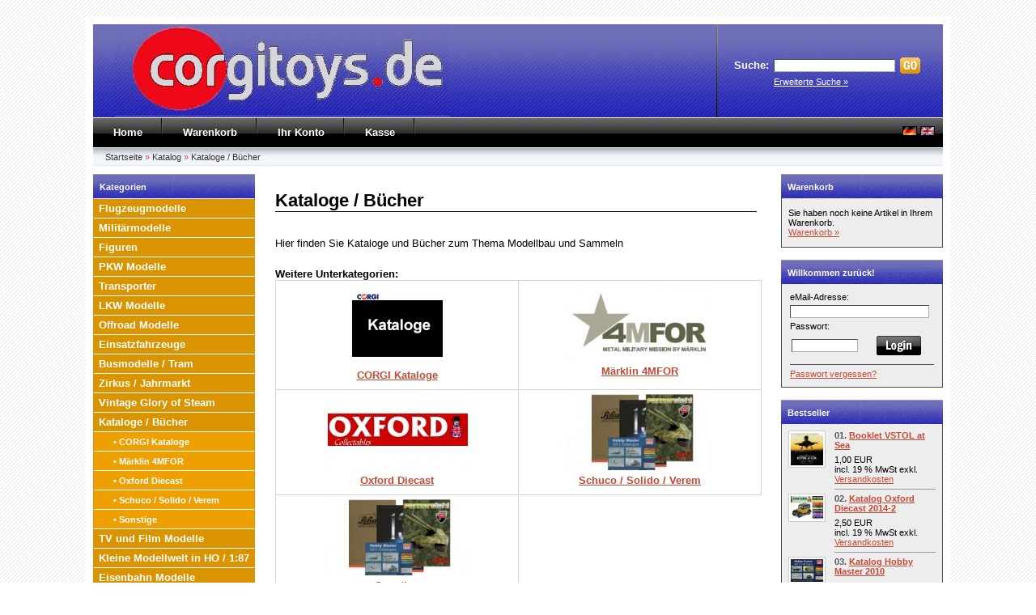

--- FILE ---
content_type: text/html; charset=iso-8859-15
request_url: https://www.corgitoys.de/webshop/index.php?cPath=144
body_size: 7799
content:
<!DOCTYPE html PUBLIC "-//W3C//DTD XHTML 1.0 Transitional//EN" "http://www.w3.org/TR/xhtml1/DTD/xhtml1-transitional.dtd">
<html xmlns="http://www.w3.org/1999/xhtml">
<head>
<meta http-equiv="Content-Type" content="text/html; charset=iso-8859-15" /> 
<meta http-equiv="Content-Style-Type" content="text/css" />

<!--
	This OnlineStore is brought to you by XT-Commerce, Community made shopping
	XTC is a free open source e-Commerce System
	created by Mario Zanier & Guido Winger and licensed under GNU/GPL.
	Information and contribution at http://www.xt-commerce.com
-->
<meta name="generator" content="(c) by xt:Commerce v3.0.4 SP2.1 ( modified by JUNG/GESTALTEN.com ) , http://www.xt-commerce.com" />
<meta name="robots" content="index,follow" />
<meta name="language" content="de" />
<meta name="author" content="corgitoys.de" />
<meta name="publisher" content="corgitoys.de" />
<meta name="company" content="corgitoys.de" />
<meta name="page-topic" content="shopping" />
<meta name="reply-to" content="info@corgitoys.de" />
<meta name="distribution" content="global" />
<meta name="revisit-after" content="5" />
<meta name="description" content="corgitoys.de Automodelle und Flugzeugmodelle für Sammler" />
<meta name="keywords" content="corgi, hobby master, dragon, altaya, ixo, Modellautos, Modellflugzeuge" />
<title>corgitoys.de Sammlermodelle - </title>
<base href="https://www.corgitoys.de/webshop/" />
<link rel="stylesheet" type="text/css" href="templates/xtc5/stylesheet.css" />
<script type="text/javascript"><!--
var selected;
var submitter = null;

function submitFunction() {
    submitter = 1;
}
function popupWindow(url) {
  window.open(url,'popupWindow','toolbar=no,location=no,directories=no,status=no,menubar=no,scrollbars=yes,resizable=yes,copyhistory=no,width=100,height=100,screenX=150,screenY=150,top=150,left=150')
}  

function selectRowEffect(object, buttonSelect) {
  if (!selected) {
    if (document.getElementById) {
      selected = document.getElementById('defaultSelected');
    } else {
      selected = document.all['defaultSelected'];
    }
  }

  if (selected) selected.className = 'moduleRow';
  object.className = 'moduleRowSelected';
  selected = object;

// one button is not an array
  if (document.getElementById('payment'[0])) {
    document.getElementById('payment'[buttonSelect]).checked=true;
  } else {
    //document.getElementById('payment'[selected]).checked=true;
  }
}

function rowOverEffect(object) {
  if (object.className == 'moduleRow') object.className = 'moduleRowOver';
}

function rowOutEffect(object) {
  if (object.className == 'moduleRowOver') object.className = 'moduleRow';
}

function popupImageWindow(url) {
  window.open(url,'popupImageWindow','toolbar=no,location=no,directories=no,status=no,menubar=no,scrollbars=no,resizable=yes,copyhistory=no,width=100,height=100,screenX=150,screenY=150,top=150,left=150')
}
//--></script>
<link rel="stylesheet" href="templates/xtc5/javascript/lightbox.css" type="text/css" media="screen" />
<script src="templates/xtc5/javascript/prototype.js" type="text/javascript"></script>
<script src="templates/xtc5/javascript/scriptaculous.js?load=effects,builder" type="text/javascript"></script>
<script src="templates/xtc5/javascript/lightbox.js" type="text/javascript"></script>
</head>
<body>
<div id="wrap">
	<div id="header">
		<div id="logo"><img src="templates/xtc5/img/top_logo.jpg" alt="corgitoys.de Sammlermodelle" /></div>
		<div id="search">
<form id="quick_find" action="https://www.corgitoys.de/webshop/advanced_search_result.php" method="get"><input type="hidden" name="XTCsid" value="qpi7csjcmk2kjtfflklq35os65" />
<table border="0" cellspacing="0" cellpadding="3">
  <tr>
    <td><strong>Suche:</strong></td>
    <td><input type="text" name="keywords" size="20" maxlength="30" /></td>
    <td><input type="image" src="templates/xtc5/buttons/german/button_quick_find.gif" alt="Suchen" title=" Suchen " /></td>
  </tr>
  <tr>
    <td>&nbsp;</td>
    <td colspan="2"><a href="https://www.corgitoys.de/webshop/advanced_search.php">Erweiterte Suche &raquo;</a></td>
  </tr>
</table>
</form></div>
	</div>
	<div id="topmenuwrap">
		<ul id="topmenu">
            <li><a href="index.php">Home</a></li>
			<li><a href="https://www.corgitoys.de/webshop/shopping_cart.php">Warenkorb</a></li>
						<li><a href="https://www.corgitoys.de/webshop/account.php">Ihr Konto</a></li>
						<li><a href="https://www.corgitoys.de/webshop/checkout_shipping.php">Kasse</a></li>
					</ul>
		<div id="languages">
 <a href="https://www.corgitoys.de/webshop/KatalogeBuecher:::144.html"><img src="lang/german/icon.gif" alt="Deutsch" title=" Deutsch " width="18" height="12" /></a>  <a href="https://www.corgitoys.de/webshop/KatalogeBuecher:::144.html?language=en"><img src="lang/english/icon.gif" alt="English" title=" English " width="18" height="12" /></a> </div>
	</div>
	<div id="breadcrumb"><a href="https://www.corgitoys.de" class="headerNavigation">Startseite</a> &raquo; <a href="https://www.corgitoys.de/webshop/index.php" class="headerNavigation">Katalog</a> &raquo; <a href="https://www.corgitoys.de/webshop/KatalogeBuecher:::144.html" class="headerNavigation">Kataloge / Bücher</a></div>

<!--	
    <p class="footer"> ----- Wir befinden uns vom 23.10.2025 bis zum 03.11.2025 im Urlaub.  -----  <br>
	                   Gerne k&ouml;nnen Sie auch in dieser Zeit in unserem Shop einkaufen, die Auslieferung wird dann nach unserer R&uuml;ckkehr erfolgen. </p>
 
-->	
	
	<div id="contentwrap">
				<div id="leftcol">
<h2 class="categoryheader">Kategorien</h2>
<ul id="categorymenu"><li class="level1"><a href="https://www.corgitoys.de/webshop/Flugzeugmodelle:::1.html">Flugzeugmodelle</a></li><li class="level1"><a href="https://www.corgitoys.de/webshop/Militaermodelle:::4.html">Militärmodelle</a></li><li class="level1"><a href="https://www.corgitoys.de/webshop/Figuren:::359.html">Figuren</a></li><li class="level1"><a href="https://www.corgitoys.de/webshop/PKW-Modelle:::15.html">PKW Modelle</a></li><li class="level1"><a href="https://www.corgitoys.de/webshop/Transporter:::51.html">Transporter</a></li><li class="level1"><a href="https://www.corgitoys.de/webshop/LKW-Modelle:::18.html">LKW Modelle</a></li><li class="level1"><a href="https://www.corgitoys.de/webshop/Offroad-Modelle:::74.html">Offroad Modelle</a></li><li class="level1"><a href="https://www.corgitoys.de/webshop/Einsatzfahrzeuge:::164.html">Einsatzfahrzeuge</a></li><li class="level1"><a href="https://www.corgitoys.de/webshop/BusmodelleTram:::126.html">Busmodelle / Tram</a></li><li class="level1"><a href="https://www.corgitoys.de/webshop/ZirkusJahrmarkt:::231.html">Zirkus / Jahrmarkt</a></li><li class="level1"><a href="https://www.corgitoys.de/webshop/Vintage-Glory-of-Steam:::270.html">Vintage Glory of Steam</a></li><li class="level1"><a href="https://www.corgitoys.de/webshop/KatalogeBuecher:::144.html">Kataloge / Bücher</a></li><li class="level2"><a  href="https://www.corgitoys.de/webshop/KatalogeBuecher/CORGI-Kataloge:::144_303.html">&#8226;&nbsp;CORGI Kataloge</a></li><li class="level2"><a  href="https://www.corgitoys.de/webshop/KatalogeBuecher/Maerklin-4MFOR:::144_402.html">&#8226;&nbsp;Märklin 4MFOR</a></li><li class="level2"><a  href="https://www.corgitoys.de/webshop/KatalogeBuecher/Oxford-Diecast:::144_304.html">&#8226;&nbsp;Oxford Diecast</a></li><li class="level2"><a  href="https://www.corgitoys.de/webshop/KatalogeBuecher/SchucoSolidoVerem:::144_503.html">&#8226;&nbsp;Schuco / Solido / Verem</a></li><li class="level2"><a  href="https://www.corgitoys.de/webshop/KatalogeBuecher/Sonstige:::144_336.html">&#8226;&nbsp;Sonstige</a></li><li class="level1"><a href="https://www.corgitoys.de/webshop/TV-und-Film-Modelle:::314.html">TV und Film Modelle</a></li><li class="level1"><a href="https://www.corgitoys.de/webshop/Kleine-Modellwelt-in-HO187:::474.html">Kleine Modellwelt in HO / 1:87</a></li><li class="level1"><a href="https://www.corgitoys.de/webshop/Eisenbahn-Modelle:::406.html">Eisenbahn Modelle</a></li><li class="level1"><a href="https://www.corgitoys.de/webshop/Motorraeder:::329.html">Motorräder</a></li><li class="level1"><a href="https://www.corgitoys.de/webshop/Schiffsmodelle:::441.html">Schiffsmodelle</a></li><li class="level1"><a href="https://www.corgitoys.de/webshop/Karlsruhe:::511.html">Karlsruhe</a></li></ul>
<h2 class="boxheader">Schnellkauf</h2>
<div class="boxbody">
	<p>Bitte geben Sie die Artikelnummer aus unserem Katalog ein.</p>
	<form id="quick_add" method="post" action="https://www.corgitoys.de/webshop/index.php?cPath=144&amp;action=add_a_quickie">
	<p><input type="text" name="quickie" style="width:170px" /></p>
	<p><input type="image" src="templates/xtc5/buttons/german/button_add_quick.gif" alt="In den Korb legen" title=" In den Korb legen " /></p>
	</form>
</div>
<h2 class="boxheader">Mehr &uuml;ber...</h2>
<div class="boxbody"><ul class="contentlist"><li><img src="templates/xtc5/img/icon_arrow.gif" alt="" /> <a href="https://www.corgitoys.de/webshop/Liefer-und-Versandkosten:_:1.html">Liefer- und Versandkosten</a></li><li><img src="templates/xtc5/img/icon_arrow.gif" alt="" /> <a href="https://www.corgitoys.de/webshop/Datenschutz:_:2.html">Datenschutz</a></li><li><img src="templates/xtc5/img/icon_arrow.gif" alt="" /> <a href="https://www.corgitoys.de/webshop/Unsere-AGB:_:3.html">Unsere AGB</a></li><li><img src="templates/xtc5/img/icon_arrow.gif" alt="" /> <a href="https://www.corgitoys.de/webshop/Impressum:_:4.html">Impressum</a></li><li><img src="templates/xtc5/img/icon_arrow.gif" alt="" /> <a href="https://www.corgitoys.de/webshop/Kontakt:_:7.html">Kontakt</a></li><li><img src="templates/xtc5/img/icon_arrow.gif" alt="" /> <a href="https://www.corgitoys.de/webshop/Widerrufsrecht:_:9.html">Widerrufsrecht</a></li></ul></div>
<h2 class="boxheader">Informationen</h2>
<div class="boxbody"><ul class="contentlist"><li><img src="templates/xtc5/img/icon_arrow.gif" alt="" /> <a href="https://www.corgitoys.de/webshop/Sitemap:_:8.html">Sitemap</a></li></ul></div>
<h2 class="boxheader"><a href="https://www.corgitoys.de/webshop/products_new.php">Neue Artikel</a></h2>
<div class="boxbody">
	<p class="center"><a href="https://www.corgitoys.de/webshop/Militaermodelle/Panzerkampf/Moderne-Fahrzeuge-172/Radpanzer-GTK-Boxer-A1-Gruppentransportfahrzeug::10609.html"><img src="images/product_images/thumbnail_images/10609_0.jpg" alt="Radpanzer GTK Boxer A1 Gruppentransportfahrzeug" class="productboximage"/></a></p>	<p class="center"><strong>PAN12249PB</strong></a><br /><a href="https://www.corgitoys.de/webshop/Militaermodelle/Panzerkampf/Moderne-Fahrzeuge-172/Radpanzer-GTK-Boxer-A1-Gruppentransportfahrzeug::10609.html"><strong>Radpanzer GTK Boxer A1 Gruppentransportfahrzeug</strong></a><br /> 49,50 EUR
		<br />incl. 19 % MwSt exkl. <a href="https://www.corgitoys.de/webshop/Liefer-und-Versandkosten:_:1.html">Versandkosten</a></p>
</div></div>
				<div
					id="content"
				 >
<h1>Kataloge / Bücher</h1>

<!--- 20.11.2008 cf  Ausgabe des Kategorietitel und -bild --->    
<table width="100%" border="0" cellspacing="0" cellpadding="0">
   <td align="center"></td>
</table>

<table width="100%" border="0" cellspacing="0" cellpadding="0">
   <td align="left"> <strong> </td>
</table>
<!------------------------------------------------------------->

<p><p>Hier finden Sie Kataloge und B&uuml;cher zum Thema Modellbau und Sammeln</p></p><br />

 <strong>Weitere Unterkategorien:</strong> 
      <br />
      <table style="border-left-color:#d4d4d4; border-right-color:#d4d4d4; border-top-style:solid; border-top-color:#d4d4d4; border-bottom-color:#d4d4d4; border-collapse:collapse" width=100% border="1" cellspacing="0" height="92" bordercolor="#111111" cellpadding="0">
        <tr>  
		 
		  <!--- 20.11.2008 cf  Tabelleneinträge nach oben ausgerichtet / width=100% nach feste Breite 295px geändert--->
          <td class="main" valign="top"><table  width=295px border="0" cellpadding="0" cellspacing="1">
                <tr> 
                  <td align="center" ><a href="https://www.corgitoys.de/webshop/KatalogeBuecher/CORGI-Kataloge:::144_303.html"><img src="images/categories/303.png" alt="CORGI Kataloge" /></a></td>
                </tr>
                <tr>
                  <td align="center" ><strong><a href="https://www.corgitoys.de/webshop/KatalogeBuecher/CORGI-Kataloge:::144_303.html">CORGI Kataloge</a></strong></td>
                </tr>
                <tr>
                  <!--- 20.11.2008 cf  Kategorie Headline statt Beschreibung anzeigen --->
                  <td align="center" ></td>
                </tr>
              </table>
            </td>
          <!--- 20.11.2008 cf  nur 2 Unterkategorien je Zeile anzeigen --->
           
		  
		 
		  <!--- 20.11.2008 cf  Tabelleneinträge nach oben ausgerichtet / width=100% nach feste Breite 295px geändert--->
          <td class="main" valign="top"><table  width=295px border="0" cellpadding="0" cellspacing="1">
                <tr> 
                  <td align="center" ><a href="https://www.corgitoys.de/webshop/KatalogeBuecher/Maerklin-4MFOR:::144_402.html"><img src="images/categories/402.jpg" alt="Märklin 4MFOR" /></a></td>
                </tr>
                <tr>
                  <td align="center" ><strong><a href="https://www.corgitoys.de/webshop/KatalogeBuecher/Maerklin-4MFOR:::144_402.html">Märklin 4MFOR</a></strong></td>
                </tr>
                <tr>
                  <!--- 20.11.2008 cf  Kategorie Headline statt Beschreibung anzeigen --->
                  <td align="center" ></td>
                </tr>
              </table>
            </td>
          <!--- 20.11.2008 cf  nur 2 Unterkategorien je Zeile anzeigen --->
          </tr><tr> 
		  
		 
		  <!--- 20.11.2008 cf  Tabelleneinträge nach oben ausgerichtet / width=100% nach feste Breite 295px geändert--->
          <td class="main" valign="top"><table  width=295px border="0" cellpadding="0" cellspacing="1">
                <tr> 
                  <td align="center" ><a href="https://www.corgitoys.de/webshop/KatalogeBuecher/Oxford-Diecast:::144_304.html"><img src="images/categories/304.jpg" alt="Oxford Diecast" /></a></td>
                </tr>
                <tr>
                  <td align="center" ><strong><a href="https://www.corgitoys.de/webshop/KatalogeBuecher/Oxford-Diecast:::144_304.html">Oxford Diecast</a></strong></td>
                </tr>
                <tr>
                  <!--- 20.11.2008 cf  Kategorie Headline statt Beschreibung anzeigen --->
                  <td align="center" ></td>
                </tr>
              </table>
            </td>
          <!--- 20.11.2008 cf  nur 2 Unterkategorien je Zeile anzeigen --->
           
		  
		 
		  <!--- 20.11.2008 cf  Tabelleneinträge nach oben ausgerichtet / width=100% nach feste Breite 295px geändert--->
          <td class="main" valign="top"><table  width=295px border="0" cellpadding="0" cellspacing="1">
                <tr> 
                  <td align="center" ><a href="https://www.corgitoys.de/webshop/KatalogeBuecher/SchucoSolidoVerem:::144_503.html"><img src="images/categories/503.jpg" alt="Schuco / Solido / Verem" /></a></td>
                </tr>
                <tr>
                  <td align="center" ><strong><a href="https://www.corgitoys.de/webshop/KatalogeBuecher/SchucoSolidoVerem:::144_503.html">Schuco / Solido / Verem</a></strong></td>
                </tr>
                <tr>
                  <!--- 20.11.2008 cf  Kategorie Headline statt Beschreibung anzeigen --->
                  <td align="center" ></td>
                </tr>
              </table>
            </td>
          <!--- 20.11.2008 cf  nur 2 Unterkategorien je Zeile anzeigen --->
          </tr><tr> 
		  
		 
		  <!--- 20.11.2008 cf  Tabelleneinträge nach oben ausgerichtet / width=100% nach feste Breite 295px geändert--->
          <td class="main" valign="top"><table  width=295px border="0" cellpadding="0" cellspacing="1">
                <tr> 
                  <td align="center" ><a href="https://www.corgitoys.de/webshop/KatalogeBuecher/Sonstige:::144_336.html"><img src="images/categories/336.jpg" alt="Sonstige" /></a></td>
                </tr>
                <tr>
                  <td align="center" ><strong><a href="https://www.corgitoys.de/webshop/KatalogeBuecher/Sonstige:::144_336.html">Sonstige</a></strong></td>
                </tr>
                <tr>
                  <!--- 20.11.2008 cf  Kategorie Headline statt Beschreibung anzeigen --->
                  <td align="center" ></td>
                </tr>
              </table>
            </td>
          <!--- 20.11.2008 cf  nur 2 Unterkategorien je Zeile anzeigen --->
           
		  </tr>
      </table> 
        <br />
<!--- 26.11.2008 cf  Keine neuen Produkte ausgeben --->    
<!--  
<h1>Neue Artikel</h1><table class="productPreview" width="100%" border="0" cellspacing="0" cellpadding="0">  <tr>    <td class="productPreviewImage"><a href="https://www.corgitoys.de/webshop/KatalogeBuecher/Oxford-Diecast/Katalog-Oxford-Diecast-2025-1::10192.html"><img src="images/product_images/thumbnail_images/10192_0.jpg" alt="Katalog Oxford Diecast 2025-1" class="productImageBorder" /></a></td>    <td class="productPreviewContent">		<h2><a href="https://www.corgitoys.de/webshop/KatalogeBuecher/Oxford-Diecast/Katalog-Oxford-Diecast-2025-1::10192.html">Katalog Oxford Diecast 2025-1</a></h2>		<p>Januar 2025 - Juni 2025</p>		<span class="price"> 1,00 EUR</span>&nbsp;<span class="taxandshippinginfo">(incl. 19 % MwSt exkl. <a href="https://www.corgitoys.de/webshop/Liefer-und-Versandkosten:_:1.html">Versandkosten</a>)</span>				<p><a href="https://www.corgitoys.de/webshop/KatalogeBuecher/Oxford-Diecast/Katalog-Oxford-Diecast-2025-1::10192.html"><img src="templates/xtc5/buttons/german/button_product_more.gif" alt="Details" border="0" /></a></p>	</td>  </tr></table><div class="hrproductpreview"></div><table class="productPreview" width="100%" border="0" cellspacing="0" cellpadding="0">  <tr>    <td class="productPreviewImage"><a href="https://www.corgitoys.de/webshop/KatalogeBuecher/Sonstige/Katalog-William-Britain-2009::9166.html"><img src="images/product_images/thumbnail_images/9166_0.jpg" alt="Katalog William Britain 2009" class="productImageBorder" /></a></td>    <td class="productPreviewContent">		<h2><a href="https://www.corgitoys.de/webshop/KatalogeBuecher/Sonstige/Katalog-William-Britain-2009::9166.html">Katalog William Britain 2009</a></h2>		<p>The 2009 Collection</p>		<span class="price"> 5,00 EUR</span>&nbsp;<span class="taxandshippinginfo">(incl. 19 % MwSt exkl. <a href="https://www.corgitoys.de/webshop/Liefer-und-Versandkosten:_:1.html">Versandkosten</a>)</span>				<p><a href="https://www.corgitoys.de/webshop/KatalogeBuecher/Sonstige/Katalog-William-Britain-2009::9166.html"><img src="templates/xtc5/buttons/german/button_product_more.gif" alt="Details" border="0" /></a></p>	</td>  </tr></table><div class="hrproductpreview"></div><table class="productPreview" width="100%" border="0" cellspacing="0" cellpadding="0">  <tr>    <td class="productPreviewImage"><a href="https://www.corgitoys.de/webshop/KatalogeBuecher/Sonstige/Katalog-William-Britain-2010::9165.html"><img src="images/product_images/thumbnail_images/9165_0.jpg" alt="Katalog William Britain 2010" class="productImageBorder" /></a></td>    <td class="productPreviewContent">		<h2><a href="https://www.corgitoys.de/webshop/KatalogeBuecher/Sonstige/Katalog-William-Britain-2010::9165.html">Katalog William Britain 2010</a></h2>		<p>The 2010 Collection</p>		<span class="price"> 5,00 EUR</span>&nbsp;<span class="taxandshippinginfo">(incl. 19 % MwSt exkl. <a href="https://www.corgitoys.de/webshop/Liefer-und-Versandkosten:_:1.html">Versandkosten</a>)</span>				<p><a href="https://www.corgitoys.de/webshop/KatalogeBuecher/Sonstige/Katalog-William-Britain-2010::9165.html"><img src="templates/xtc5/buttons/german/button_product_more.gif" alt="Details" border="0" /></a></p>	</td>  </tr></table><div class="hrproductpreview"></div><table class="productPreview" width="100%" border="0" cellspacing="0" cellpadding="0">  <tr>    <td class="productPreviewImage"><a href="https://www.corgitoys.de/webshop/KatalogeBuecher/Sonstige/Katalog-William-Britain-2009-Herbst-Neuheiten::9164.html"><img src="images/product_images/thumbnail_images/9164_0.jpg" alt="Katalog William Britain 2009 Herbst Neuheiten" class="productImageBorder" /></a></td>    <td class="productPreviewContent">		<h2><a href="https://www.corgitoys.de/webshop/KatalogeBuecher/Sonstige/Katalog-William-Britain-2009-Herbst-Neuheiten::9164.html">Katalog William Britain 2009 Herbst Neuheiten</a></h2>		<p>The 2009 Fall Supplement</p>		<span class="price"> 2,00 EUR</span>&nbsp;<span class="taxandshippinginfo">(incl. 19 % MwSt exkl. <a href="https://www.corgitoys.de/webshop/Liefer-und-Versandkosten:_:1.html">Versandkosten</a>)</span>				<p><a href="https://www.corgitoys.de/webshop/KatalogeBuecher/Sonstige/Katalog-William-Britain-2009-Herbst-Neuheiten::9164.html"><img src="templates/xtc5/buttons/german/button_product_more.gif" alt="Details" border="0" /></a></p>	</td>  </tr></table><div class="hrproductpreview"></div><table class="productPreview" width="100%" border="0" cellspacing="0" cellpadding="0">  <tr>    <td class="productPreviewImage"><a href="https://www.corgitoys.de/webshop/KatalogeBuecher/Sonstige/Katalog-Easy-Model-2015-2016::9163.html"><img src="images/product_images/thumbnail_images/9163_0.jpg" alt="Katalog Easy Model 2015-2016" class="productImageBorder" /></a></td>    <td class="productPreviewContent">		<h2><a href="https://www.corgitoys.de/webshop/KatalogeBuecher/Sonstige/Katalog-Easy-Model-2015-2016::9163.html">Katalog Easy Model 2015-2016</a></h2>		<p></p>		<span class="price"> 3,00 EUR</span>&nbsp;<span class="taxandshippinginfo">(incl. 19 % MwSt exkl. <a href="https://www.corgitoys.de/webshop/Liefer-und-Versandkosten:_:1.html">Versandkosten</a>)</span>				<p><a href="https://www.corgitoys.de/webshop/KatalogeBuecher/Sonstige/Katalog-Easy-Model-2015-2016::9163.html"><img src="templates/xtc5/buttons/german/button_product_more.gif" alt="Details" border="0" /></a></p>	</td>  </tr></table><div class="hrproductpreview"></div><table class="productPreview" width="100%" border="0" cellspacing="0" cellpadding="0">  <tr>    <td class="productPreviewImage"><a href="https://www.corgitoys.de/webshop/KatalogeBuecher/Sonstige/Katalog-Easy-Model-2019-2020::9162.html"><img src="images/product_images/thumbnail_images/9162_0.jpg" alt="Katalog Easy Model 2019-2020" class="productImageBorder" /></a></td>    <td class="productPreviewContent">		<h2><a href="https://www.corgitoys.de/webshop/KatalogeBuecher/Sonstige/Katalog-Easy-Model-2019-2020::9162.html">Katalog Easy Model 2019-2020</a></h2>		<p></p>		<span class="price"> 3,00 EUR</span>&nbsp;<span class="taxandshippinginfo">(incl. 19 % MwSt exkl. <a href="https://www.corgitoys.de/webshop/Liefer-und-Versandkosten:_:1.html">Versandkosten</a>)</span>				<p><a href="https://www.corgitoys.de/webshop/KatalogeBuecher/Sonstige/Katalog-Easy-Model-2019-2020::9162.html"><img src="templates/xtc5/buttons/german/button_product_more.gif" alt="Details" border="0" /></a></p>	</td>  </tr></table><div class="hrproductpreview"></div><table class="productPreview" width="100%" border="0" cellspacing="0" cellpadding="0">  <tr>    <td class="productPreviewImage"><a href="https://www.corgitoys.de/webshop/KatalogeBuecher/Sonstige/Katalog-William-Britain-2007::9161.html"><img src="images/product_images/thumbnail_images/9161_0.jpg" alt="Katalog William Britain 2007" class="productImageBorder" /></a></td>    <td class="productPreviewContent">		<h2><a href="https://www.corgitoys.de/webshop/KatalogeBuecher/Sonstige/Katalog-William-Britain-2007::9161.html">Katalog William Britain 2007</a></h2>		<p>The 2007 Collection</p>		<span class="price"> 4,00 EUR</span>&nbsp;<span class="taxandshippinginfo">(incl. 19 % MwSt exkl. <a href="https://www.corgitoys.de/webshop/Liefer-und-Versandkosten:_:1.html">Versandkosten</a>)</span>				<p><a href="https://www.corgitoys.de/webshop/KatalogeBuecher/Sonstige/Katalog-William-Britain-2007::9161.html"><img src="templates/xtc5/buttons/german/button_product_more.gif" alt="Details" border="0" /></a></p>	</td>  </tr></table><div class="hrproductpreview"></div><table class="productPreview" width="100%" border="0" cellspacing="0" cellpadding="0">  <tr>    <td class="productPreviewImage"><a href="https://www.corgitoys.de/webshop/KatalogeBuecher/Sonstige/Kataloge-Sunstar-Vitesse-2013::8715.html"><img src="images/product_images/thumbnail_images/8715_0.jpg" alt="Kataloge Sunstar + Vitesse 2013" class="productImageBorder" /></a></td>    <td class="productPreviewContent">		<h2><a href="https://www.corgitoys.de/webshop/KatalogeBuecher/Sonstige/Kataloge-Sunstar-Vitesse-2013::8715.html">Kataloge Sunstar + Vitesse 2013</a></h2>		<p>Programm und Neuheiten 2013</p>		<span class="price"> 1,50 EUR</span>&nbsp;<span class="taxandshippinginfo">(incl. 19 % MwSt exkl. <a href="https://www.corgitoys.de/webshop/Liefer-und-Versandkosten:_:1.html">Versandkosten</a>)</span>				<p><a href="https://www.corgitoys.de/webshop/KatalogeBuecher/Sonstige/Kataloge-Sunstar-Vitesse-2013::8715.html"><img src="templates/xtc5/buttons/german/button_product_more.gif" alt="Details" border="0" /></a></p>	</td>  </tr></table><div class="hrproductpreview"></div><table class="productPreview" width="100%" border="0" cellspacing="0" cellpadding="0">  <tr>    <td class="productPreviewImage"><a href="https://www.corgitoys.de/webshop/KatalogeBuecher/SchucoSolidoVerem/Katalog-Schuco-Junior-Line-2007::8714.html"><img src="images/product_images/thumbnail_images/8714_0.jpg" alt="Katalog Schuco Junior Line 2007" class="productImageBorder" /></a></td>    <td class="productPreviewContent">		<h2><a href="https://www.corgitoys.de/webshop/KatalogeBuecher/SchucoSolidoVerem/Katalog-Schuco-Junior-Line-2007::8714.html">Katalog Schuco Junior Line 2007</a></h2>		<p>Schuco Neuheiten 2007</p>		<span class="price"> 3,00 EUR</span>&nbsp;<span class="taxandshippinginfo">(incl. 19 % MwSt exkl. <a href="https://www.corgitoys.de/webshop/Liefer-und-Versandkosten:_:1.html">Versandkosten</a>)</span>				<p><a href="https://www.corgitoys.de/webshop/KatalogeBuecher/SchucoSolidoVerem/Katalog-Schuco-Junior-Line-2007::8714.html"><img src="templates/xtc5/buttons/german/button_product_more.gif" alt="Details" border="0" /></a></p>	</td>  </tr></table><div class="hrproductpreview"></div><table class="productPreview" width="100%" border="0" cellspacing="0" cellpadding="0">  <tr>    <td class="productPreviewImage"><a href="https://www.corgitoys.de/webshop/KatalogeBuecher/SchucoSolidoVerem/Katalog-Schuco-Neuheiten-2006-Teil-1::8713.html"><img src="images/product_images/thumbnail_images/8713_0.jpg" alt="Katalog Schuco Neuheiten 2006 Teil 1" class="productImageBorder" /></a></td>    <td class="productPreviewContent">		<h2><a href="https://www.corgitoys.de/webshop/KatalogeBuecher/SchucoSolidoVerem/Katalog-Schuco-Neuheiten-2006-Teil-1::8713.html">Katalog Schuco Neuheiten 2006 Teil 1</a></h2>		<p>Schuco Neuheiten 2006</p>		<span class="price"> 3,00 EUR</span>&nbsp;<span class="taxandshippinginfo">(incl. 19 % MwSt exkl. <a href="https://www.corgitoys.de/webshop/Liefer-und-Versandkosten:_:1.html">Versandkosten</a>)</span>				<p><a href="https://www.corgitoys.de/webshop/KatalogeBuecher/SchucoSolidoVerem/Katalog-Schuco-Neuheiten-2006-Teil-1::8713.html"><img src="templates/xtc5/buttons/german/button_product_more.gif" alt="Details" border="0" /></a></p>	</td>  </tr></table><div class="hrproductpreview"></div><table class="productPreview" width="100%" border="0" cellspacing="0" cellpadding="0">  <tr>    <td class="productPreviewImage"><a href="https://www.corgitoys.de/webshop/KatalogeBuecher/SchucoSolidoVerem/Katalog-Schuco-Aviation-2007::8712.html"><img src="images/product_images/thumbnail_images/8712_0.jpg" alt="Katalog Schuco Aviation 2007" class="productImageBorder" /></a></td>    <td class="productPreviewContent">		<h2><a href="https://www.corgitoys.de/webshop/KatalogeBuecher/SchucoSolidoVerem/Katalog-Schuco-Aviation-2007::8712.html">Katalog Schuco Aviation 2007</a></h2>		<p>Schuco Neuheiten 2007</p>		<span class="price"> 1,50 EUR</span>&nbsp;<span class="taxandshippinginfo">(incl. 19 % MwSt exkl. <a href="https://www.corgitoys.de/webshop/Liefer-und-Versandkosten:_:1.html">Versandkosten</a>)</span>				<p><a href="https://www.corgitoys.de/webshop/KatalogeBuecher/SchucoSolidoVerem/Katalog-Schuco-Aviation-2007::8712.html"><img src="templates/xtc5/buttons/german/button_product_more.gif" alt="Details" border="0" /></a></p>	</td>  </tr></table><div class="hrproductpreview"></div><table class="productPreview" width="100%" border="0" cellspacing="0" cellpadding="0">  <tr>    <td class="productPreviewImage"><a href="https://www.corgitoys.de/webshop/KatalogeBuecher/SchucoSolidoVerem/Katalog-Schuco-Junior-Line-2004::8710.html"><img src="images/product_images/thumbnail_images/8710_0.jpg" alt="Katalog Schuco Junior Line 2004" class="productImageBorder" /></a></td>    <td class="productPreviewContent">		<h2><a href="https://www.corgitoys.de/webshop/KatalogeBuecher/SchucoSolidoVerem/Katalog-Schuco-Junior-Line-2004::8710.html">Katalog Schuco Junior Line 2004</a></h2>		<p>Schuco Neuheiten 2004</p>		<span class="price"> 3,00 EUR</span>&nbsp;<span class="taxandshippinginfo">(incl. 19 % MwSt exkl. <a href="https://www.corgitoys.de/webshop/Liefer-und-Versandkosten:_:1.html">Versandkosten</a>)</span>				<p><a href="https://www.corgitoys.de/webshop/KatalogeBuecher/SchucoSolidoVerem/Katalog-Schuco-Junior-Line-2004::8710.html"><img src="templates/xtc5/buttons/german/button_product_more.gif" alt="Details" border="0" /></a></p>	</td>  </tr></table><div class="hrproductpreview"></div><table class="productPreview" width="100%" border="0" cellspacing="0" cellpadding="0">  <tr>    <td class="productPreviewImage"><a href="https://www.corgitoys.de/webshop/KatalogeBuecher/SchucoSolidoVerem/Katalog-Schuco-Neuheiten-2014-Teil-1::8709.html"><img src="images/product_images/thumbnail_images/8709_0.jpg" alt="Katalog Schuco Neuheiten 2014 Teil 1" class="productImageBorder" /></a></td>    <td class="productPreviewContent">		<h2><a href="https://www.corgitoys.de/webshop/KatalogeBuecher/SchucoSolidoVerem/Katalog-Schuco-Neuheiten-2014-Teil-1::8709.html">Katalog Schuco Neuheiten 2014 Teil 1</a></h2>		<p>Schuco Neuheiten 2014</p>		<span class="price"> 3,00 EUR</span>&nbsp;<span class="taxandshippinginfo">(incl. 19 % MwSt exkl. <a href="https://www.corgitoys.de/webshop/Liefer-und-Versandkosten:_:1.html">Versandkosten</a>)</span>				<p><a href="https://www.corgitoys.de/webshop/KatalogeBuecher/SchucoSolidoVerem/Katalog-Schuco-Neuheiten-2014-Teil-1::8709.html"><img src="templates/xtc5/buttons/german/button_product_more.gif" alt="Details" border="0" /></a></p>	</td>  </tr></table><div class="hrproductpreview"></div><table class="productPreview" width="100%" border="0" cellspacing="0" cellpadding="0">  <tr>    <td class="productPreviewImage"><a href="https://www.corgitoys.de/webshop/KatalogeBuecher/SchucoSolidoVerem/Katalog-Schuco-Neuheiten-2018-Teil-1::8708.html"><img src="images/product_images/thumbnail_images/8708_0.jpg" alt="Katalog Schuco Neuheiten 2018 Teil 1" class="productImageBorder" /></a></td>    <td class="productPreviewContent">		<h2><a href="https://www.corgitoys.de/webshop/KatalogeBuecher/SchucoSolidoVerem/Katalog-Schuco-Neuheiten-2018-Teil-1::8708.html">Katalog Schuco Neuheiten 2018 Teil 1</a></h2>		<p>Schuco Neuheiten 2018</p>		<span class="price"> 3,00 EUR</span>&nbsp;<span class="taxandshippinginfo">(incl. 19 % MwSt exkl. <a href="https://www.corgitoys.de/webshop/Liefer-und-Versandkosten:_:1.html">Versandkosten</a>)</span>				<p><a href="https://www.corgitoys.de/webshop/KatalogeBuecher/SchucoSolidoVerem/Katalog-Schuco-Neuheiten-2018-Teil-1::8708.html"><img src="templates/xtc5/buttons/german/button_product_more.gif" alt="Details" border="0" /></a></p>	</td>  </tr></table><div class="hrproductpreview"></div><table class="productPreview" width="100%" border="0" cellspacing="0" cellpadding="0">  <tr>    <td class="productPreviewImage"><a href="https://www.corgitoys.de/webshop/KatalogeBuecher/SchucoSolidoVerem/Katalog-Schuco-Neuheiten-2012-Teil-1::8707.html"><img src="images/product_images/thumbnail_images/8707_0.jpg" alt="Katalog Schuco Neuheiten 2012 Teil 1" class="productImageBorder" /></a></td>    <td class="productPreviewContent">		<h2><a href="https://www.corgitoys.de/webshop/KatalogeBuecher/SchucoSolidoVerem/Katalog-Schuco-Neuheiten-2012-Teil-1::8707.html">Katalog Schuco Neuheiten 2012 Teil 1</a></h2>		<p>PKW / LKW / Motorr&auml;der / Accessoires (40 Seiten)</p>		<span class="price"> 3,50 EUR</span>&nbsp;<span class="taxandshippinginfo">(incl. 19 % MwSt exkl. <a href="https://www.corgitoys.de/webshop/Liefer-und-Versandkosten:_:1.html">Versandkosten</a>)</span>				<p><a href="https://www.corgitoys.de/webshop/KatalogeBuecher/SchucoSolidoVerem/Katalog-Schuco-Neuheiten-2012-Teil-1::8707.html"><img src="templates/xtc5/buttons/german/button_product_more.gif" alt="Details" border="0" /></a></p>	</td>  </tr></table><div class="hrproductpreview"></div><table class="productPreview" width="100%" border="0" cellspacing="0" cellpadding="0">  <tr>    <td class="productPreviewImage"><a href="https://www.corgitoys.de/webshop/KatalogeBuecher/SchucoSolidoVerem/Katalog-SOLIDO-Fruehjahr-2020::8705.html"><img src="images/product_images/thumbnail_images/8705_0.JPG" alt="Katalog SOLIDO Frühjahr 2020" class="productImageBorder" /></a></td>    <td class="productPreviewContent">		<h2><a href="https://www.corgitoys.de/webshop/KatalogeBuecher/SchucoSolidoVerem/Katalog-SOLIDO-Fruehjahr-2020::8705.html">Katalog SOLIDO Frühjahr 2020</a></h2>		<p></p>		<span class="price"> 3,50 EUR</span>&nbsp;<span class="taxandshippinginfo">(incl. 19 % MwSt exkl. <a href="https://www.corgitoys.de/webshop/Liefer-und-Versandkosten:_:1.html">Versandkosten</a>)</span>				<p><a href="https://www.corgitoys.de/webshop/KatalogeBuecher/SchucoSolidoVerem/Katalog-SOLIDO-Fruehjahr-2020::8705.html"><img src="templates/xtc5/buttons/german/button_product_more.gif" alt="Details" border="0" /></a></p>	</td>  </tr></table><div class="hrproductpreview"></div><table class="productPreview" width="100%" border="0" cellspacing="0" cellpadding="0">  <tr>    <td class="productPreviewImage"><a href="https://www.corgitoys.de/webshop/KatalogeBuecher/SchucoSolidoVerem/Katalog-SOLIDO-Herbst-2019::8704.html"><img src="images/product_images/thumbnail_images/8704_0.JPG" alt="Katalog SOLIDO Herbst 2019" class="productImageBorder" /></a></td>    <td class="productPreviewContent">		<h2><a href="https://www.corgitoys.de/webshop/KatalogeBuecher/SchucoSolidoVerem/Katalog-SOLIDO-Herbst-2019::8704.html">Katalog SOLIDO Herbst 2019</a></h2>		<p></p>		<span class="price"> 3,00 EUR</span>&nbsp;<span class="taxandshippinginfo">(incl. 19 % MwSt exkl. <a href="https://www.corgitoys.de/webshop/Liefer-und-Versandkosten:_:1.html">Versandkosten</a>)</span>				<p><a href="https://www.corgitoys.de/webshop/KatalogeBuecher/SchucoSolidoVerem/Katalog-SOLIDO-Herbst-2019::8704.html"><img src="templates/xtc5/buttons/german/button_product_more.gif" alt="Details" border="0" /></a></p>	</td>  </tr></table><div class="hrproductpreview"></div><table class="productPreview" width="100%" border="0" cellspacing="0" cellpadding="0">  <tr>    <td class="productPreviewImage"><a href="https://www.corgitoys.de/webshop/KatalogeBuecher/SchucoSolidoVerem/Katalog-Schuco-Neuheiten-2009-Teil-1::8701.html"><img src="images/product_images/thumbnail_images/8701_0.jpg" alt="Katalog Schuco Neuheiten 2009 Teil 1" class="productImageBorder" /></a></td>    <td class="productPreviewContent">		<h2><a href="https://www.corgitoys.de/webshop/KatalogeBuecher/SchucoSolidoVerem/Katalog-Schuco-Neuheiten-2009-Teil-1::8701.html">Katalog Schuco Neuheiten 2009 Teil 1</a></h2>		<p>Schuco Neuheiten 2009</p>		<span class="price"> 3,00 EUR</span>&nbsp;<span class="taxandshippinginfo">(incl. 19 % MwSt exkl. <a href="https://www.corgitoys.de/webshop/Liefer-und-Versandkosten:_:1.html">Versandkosten</a>)</span>				<p><a href="https://www.corgitoys.de/webshop/KatalogeBuecher/SchucoSolidoVerem/Katalog-Schuco-Neuheiten-2009-Teil-1::8701.html"><img src="templates/xtc5/buttons/german/button_product_more.gif" alt="Details" border="0" /></a></p>	</td>  </tr></table><div class="hrproductpreview"></div><table class="productPreview" width="100%" border="0" cellspacing="0" cellpadding="0">  <tr>    <td class="productPreviewImage"><a href="https://www.corgitoys.de/webshop/KatalogeBuecher/SchucoSolidoVerem/Katalog-SOLIDO-2013::8698.html"><img src="images/product_images/thumbnail_images/8698_0.jpg" alt="Katalog SOLIDO 2013" class="productImageBorder" /></a></td>    <td class="productPreviewContent">		<h2><a href="https://www.corgitoys.de/webshop/KatalogeBuecher/SchucoSolidoVerem/Katalog-SOLIDO-2013::8698.html">Katalog SOLIDO 2013</a></h2>		<p>PKW / LKW / Motorr&auml;der / Feuerwehr (16 Seiten)</p>		<span class="price"> 2,50 EUR</span>&nbsp;<span class="taxandshippinginfo">(incl. 19 % MwSt exkl. <a href="https://www.corgitoys.de/webshop/Liefer-und-Versandkosten:_:1.html">Versandkosten</a>)</span>				<p><a href="https://www.corgitoys.de/webshop/KatalogeBuecher/SchucoSolidoVerem/Katalog-SOLIDO-2013::8698.html"><img src="templates/xtc5/buttons/german/button_product_more.gif" alt="Details" border="0" /></a></p>	</td>  </tr></table><div class="hrproductpreview"></div><table class="productPreview" width="100%" border="0" cellspacing="0" cellpadding="0">  <tr>    <td class="productPreviewImage"><a href="https://www.corgitoys.de/webshop/KatalogeBuecher/Sonstige/Katalog-Hobby-Master-2011::7663.html"><img src="images/product_images/thumbnail_images/7663_0.jpg" alt="Katalog Hobby Master 2011" class="productImageBorder" /></a></td>    <td class="productPreviewContent">		<h2><a href="https://www.corgitoys.de/webshop/KatalogeBuecher/Sonstige/Katalog-Hobby-Master-2011::7663.html">Katalog Hobby Master 2011</a></h2>		<p></p>		<span class="price"> 3,50 EUR</span>&nbsp;<span class="taxandshippinginfo">(incl. 19 % MwSt exkl. <a href="https://www.corgitoys.de/webshop/Liefer-und-Versandkosten:_:1.html">Versandkosten</a>)</span>				<p><a href="https://www.corgitoys.de/webshop/KatalogeBuecher/Sonstige/Katalog-Hobby-Master-2011::7663.html"><img src="templates/xtc5/buttons/german/button_product_more.gif" alt="Details" border="0" /></a></p>	</td>  </tr></table><div class="hrproductpreview"></div><table class="productPreview" width="100%" border="0" cellspacing="0" cellpadding="0">  <tr>    <td class="productPreviewImage"><a href="https://www.corgitoys.de/webshop/KatalogeBuecher/Oxford-Diecast/Katalog-Oxford-Diecast-2019-3::7090.html"><img src="images/product_images/thumbnail_images/7090_0.jpg" alt="Katalog Oxford Diecast 2019-3" class="productImageBorder" /></a></td>    <td class="productPreviewContent">		<h2><a href="https://www.corgitoys.de/webshop/KatalogeBuecher/Oxford-Diecast/Katalog-Oxford-Diecast-2019-3::7090.html">Katalog Oxford Diecast 2019-3</a></h2>		<p>Oktober 2019 - Januar 2020</p>		<span class="price"> 2,00 EUR</span>&nbsp;<span class="taxandshippinginfo">(incl. 19 % MwSt exkl. <a href="https://www.corgitoys.de/webshop/Liefer-und-Versandkosten:_:1.html">Versandkosten</a>)</span>				<p><a href="https://www.corgitoys.de/webshop/KatalogeBuecher/Oxford-Diecast/Katalog-Oxford-Diecast-2019-3::7090.html"><img src="templates/xtc5/buttons/german/button_product_more.gif" alt="Details" border="0" /></a></p>	</td>  </tr></table><div class="hrproductpreview"></div><table class="productPreview" width="100%" border="0" cellspacing="0" cellpadding="0">  <tr>    <td class="productPreviewImage"><a href="https://www.corgitoys.de/webshop/KatalogeBuecher/Oxford-Diecast/Katalog-Oxford-Diecast-2019-2::7023.html"><img src="images/product_images/thumbnail_images/7023_0.jpg" alt="Katalog Oxford Diecast 2019-2" class="productImageBorder" /></a></td>    <td class="productPreviewContent">		<h2><a href="https://www.corgitoys.de/webshop/KatalogeBuecher/Oxford-Diecast/Katalog-Oxford-Diecast-2019-2::7023.html">Katalog Oxford Diecast 2019-2</a></h2>		<p>Juni 2017 - September 2017</p>		<span class="price"> 1,50 EUR</span>&nbsp;<span class="taxandshippinginfo">(incl. 19 % MwSt exkl. <a href="https://www.corgitoys.de/webshop/Liefer-und-Versandkosten:_:1.html">Versandkosten</a>)</span>				<p><a href="https://www.corgitoys.de/webshop/KatalogeBuecher/Oxford-Diecast/Katalog-Oxford-Diecast-2019-2::7023.html"><img src="templates/xtc5/buttons/german/button_product_more.gif" alt="Details" border="0" /></a></p>	</td>  </tr></table><div class="hrproductpreview"></div><table class="productPreview" width="100%" border="0" cellspacing="0" cellpadding="0">  <tr>    <td class="productPreviewImage"><a href="https://www.corgitoys.de/webshop/KatalogeBuecher/Oxford-Diecast/Katalog-Oxford-Diecast-2018-1::6111.html"><img src="images/product_images/thumbnail_images/6111_0.jpg" alt="Katalog Oxford Diecast 2018-1" class="productImageBorder" /></a></td>    <td class="productPreviewContent">		<h2><a href="https://www.corgitoys.de/webshop/KatalogeBuecher/Oxford-Diecast/Katalog-Oxford-Diecast-2018-1::6111.html">Katalog Oxford Diecast 2018-1</a></h2>		<p>Februar - Mai 2018</p>		<span class="price"> 2,00 EUR</span>&nbsp;<span class="taxandshippinginfo">(incl. 19 % MwSt exkl. <a href="https://www.corgitoys.de/webshop/Liefer-und-Versandkosten:_:1.html">Versandkosten</a>)</span>				<p><a href="https://www.corgitoys.de/webshop/KatalogeBuecher/Oxford-Diecast/Katalog-Oxford-Diecast-2018-1::6111.html"><img src="templates/xtc5/buttons/german/button_product_more.gif" alt="Details" border="0" /></a></p>	</td>  </tr></table><div class="hrproductpreview"></div><table class="productPreview" width="100%" border="0" cellspacing="0" cellpadding="0">  <tr>    <td class="productPreviewImage"><a href="https://www.corgitoys.de/webshop/KatalogeBuecher/Oxford-Diecast/Katalog-Oxford-Diecast-2017-3::5884.html"><img src="images/product_images/thumbnail_images/5884_0.jpg" alt="Katalog Oxford Diecast 2017-3" class="productImageBorder" /></a></td>    <td class="productPreviewContent">		<h2><a href="https://www.corgitoys.de/webshop/KatalogeBuecher/Oxford-Diecast/Katalog-Oxford-Diecast-2017-3::5884.html">Katalog Oxford Diecast 2017-3</a></h2>		<p>Oktober 2017 - Januar 2018</p>		<span class="price"> 2,00 EUR</span>&nbsp;<span class="taxandshippinginfo">(incl. 19 % MwSt exkl. <a href="https://www.corgitoys.de/webshop/Liefer-und-Versandkosten:_:1.html">Versandkosten</a>)</span>				<p><a href="https://www.corgitoys.de/webshop/KatalogeBuecher/Oxford-Diecast/Katalog-Oxford-Diecast-2017-3::5884.html"><img src="templates/xtc5/buttons/german/button_product_more.gif" alt="Details" border="0" /></a></p>	</td>  </tr></table><div class="hrproductpreview"></div><table class="productPreview" width="100%" border="0" cellspacing="0" cellpadding="0">  <tr>    <td class="productPreviewImage"><a href="https://www.corgitoys.de/webshop/KatalogeBuecher/Oxford-Diecast/Katalog-Oxford-Diecast-2017-1::5804.html"><img src="images/product_images/thumbnail_images/5804_0.jpg" alt="Katalog Oxford Diecast 2017-1" class="productImageBorder" /></a></td>    <td class="productPreviewContent">		<h2><a href="https://www.corgitoys.de/webshop/KatalogeBuecher/Oxford-Diecast/Katalog-Oxford-Diecast-2017-1::5804.html">Katalog Oxford Diecast 2017-1</a></h2>		<p>Februar - Mai 2017</p>		<span class="price"> 2,00 EUR</span>&nbsp;<span class="taxandshippinginfo">(incl. 19 % MwSt exkl. <a href="https://www.corgitoys.de/webshop/Liefer-und-Versandkosten:_:1.html">Versandkosten</a>)</span>				<p><a href="https://www.corgitoys.de/webshop/KatalogeBuecher/Oxford-Diecast/Katalog-Oxford-Diecast-2017-1::5804.html"><img src="templates/xtc5/buttons/german/button_product_more.gif" alt="Details" border="0" /></a></p>	</td>  </tr></table><div class="hrproductpreview"></div><table class="productPreview" width="100%" border="0" cellspacing="0" cellpadding="0">  <tr>    <td class="productPreviewImage"><a href="https://www.corgitoys.de/webshop/KatalogeBuecher/Oxford-Diecast/Katalog-Oxford-Diecast-2017-2::5802.html"><img src="images/product_images/thumbnail_images/5802_0.jpg" alt="Katalog Oxford Diecast 2017-2" class="productImageBorder" /></a></td>    <td class="productPreviewContent">		<h2><a href="https://www.corgitoys.de/webshop/KatalogeBuecher/Oxford-Diecast/Katalog-Oxford-Diecast-2017-2::5802.html">Katalog Oxford Diecast 2017-2</a></h2>		<p>Juni 2017 - September 2017</p>		<span class="price"> 2,00 EUR</span>&nbsp;<span class="taxandshippinginfo">(incl. 19 % MwSt exkl. <a href="https://www.corgitoys.de/webshop/Liefer-und-Versandkosten:_:1.html">Versandkosten</a>)</span>				<p><a href="https://www.corgitoys.de/webshop/KatalogeBuecher/Oxford-Diecast/Katalog-Oxford-Diecast-2017-2::5802.html"><img src="templates/xtc5/buttons/german/button_product_more.gif" alt="Details" border="0" /></a></p>	</td>  </tr></table><div class="hrproductpreview"></div><table class="productPreview" width="100%" border="0" cellspacing="0" cellpadding="0">  <tr>    <td class="productPreviewImage"><a href="https://www.corgitoys.de/webshop/KatalogeBuecher/Sonstige/Katalog-Easy-Model-2017-2018::5574.html"><img src="images/product_images/thumbnail_images/5574_0.jpg" alt="Katalog Easy Model 2017-2018" class="productImageBorder" /></a></td>    <td class="productPreviewContent">		<h2><a href="https://www.corgitoys.de/webshop/KatalogeBuecher/Sonstige/Katalog-Easy-Model-2017-2018::5574.html">Katalog Easy Model 2017-2018</a></h2>		<p></p>		<span class="price"> 3,00 EUR</span>&nbsp;<span class="taxandshippinginfo">(incl. 19 % MwSt exkl. <a href="https://www.corgitoys.de/webshop/Liefer-und-Versandkosten:_:1.html">Versandkosten</a>)</span>				<p><a href="https://www.corgitoys.de/webshop/KatalogeBuecher/Sonstige/Katalog-Easy-Model-2017-2018::5574.html"><img src="templates/xtc5/buttons/german/button_product_more.gif" alt="Details" border="0" /></a></p>	</td>  </tr></table><div class="hrproductpreview"></div><table class="productPreview" width="100%" border="0" cellspacing="0" cellpadding="0">  <tr>    <td class="productPreviewImage"><a href="https://www.corgitoys.de/webshop/KatalogeBuecher/Sonstige/Kataloge-Sunstar-Vitesse-2014::5371.html"><img src="images/product_images/thumbnail_images/5371_0.jpg" alt="Kataloge Sunstar + Vitesse 2014" class="productImageBorder" /></a></td>    <td class="productPreviewContent">		<h2><a href="https://www.corgitoys.de/webshop/KatalogeBuecher/Sonstige/Kataloge-Sunstar-Vitesse-2014::5371.html">Kataloge Sunstar + Vitesse 2014</a></h2>		<p>Programm und Neuheiten 2014</p>		<span class="price"> 1,50 EUR</span>&nbsp;<span class="taxandshippinginfo">(incl. 19 % MwSt exkl. <a href="https://www.corgitoys.de/webshop/Liefer-und-Versandkosten:_:1.html">Versandkosten</a>)</span>				<p><a href="https://www.corgitoys.de/webshop/KatalogeBuecher/Sonstige/Kataloge-Sunstar-Vitesse-2014::5371.html"><img src="templates/xtc5/buttons/german/button_product_more.gif" alt="Details" border="0" /></a></p>	</td>  </tr></table><div class="hrproductpreview"></div><table class="productPreview" width="100%" border="0" cellspacing="0" cellpadding="0">  <tr>    <td class="productPreviewImage"><a href="https://www.corgitoys.de/webshop/KatalogeBuecher/Oxford-Diecast/Katalog-Oxford-Diecast-2016-3::5357.html"><img src="images/product_images/thumbnail_images/5357_0.jpg" alt="Katalog Oxford Diecast 2016-3" class="productImageBorder" /></a></td>    <td class="productPreviewContent">		<h2><a href="https://www.corgitoys.de/webshop/KatalogeBuecher/Oxford-Diecast/Katalog-Oxford-Diecast-2016-3::5357.html">Katalog Oxford Diecast 2016-3</a></h2>		<p>Oktober 2016 - Januar 2017</p>		<span class="price"> 2,00 EUR</span>&nbsp;<span class="taxandshippinginfo">(incl. 19 % MwSt exkl. <a href="https://www.corgitoys.de/webshop/Liefer-und-Versandkosten:_:1.html">Versandkosten</a>)</span>				<p><a href="https://www.corgitoys.de/webshop/KatalogeBuecher/Oxford-Diecast/Katalog-Oxford-Diecast-2016-3::5357.html"><img src="templates/xtc5/buttons/german/button_product_more.gif" alt="Details" border="0" /></a></p>	</td>  </tr></table><div class="hrproductpreview"></div><table class="productPreview" width="100%" border="0" cellspacing="0" cellpadding="0">  <tr>    <td class="productPreviewImage"><a href="https://www.corgitoys.de/webshop/KatalogeBuecher/Oxford-Diecast/Katalog-Oxford-Diecast-2016-2::5224.html"><img src="images/product_images/thumbnail_images/5224_0.jpg" alt="Katalog Oxford Diecast 2016-2" class="productImageBorder" /></a></td>    <td class="productPreviewContent">		<h2><a href="https://www.corgitoys.de/webshop/KatalogeBuecher/Oxford-Diecast/Katalog-Oxford-Diecast-2016-2::5224.html">Katalog Oxford Diecast 2016-2</a></h2>		<p>Juni - September 2016</p>		<span class="price"> 2,00 EUR</span>&nbsp;<span class="taxandshippinginfo">(incl. 19 % MwSt exkl. <a href="https://www.corgitoys.de/webshop/Liefer-und-Versandkosten:_:1.html">Versandkosten</a>)</span>				<p><a href="https://www.corgitoys.de/webshop/KatalogeBuecher/Oxford-Diecast/Katalog-Oxford-Diecast-2016-2::5224.html"><img src="templates/xtc5/buttons/german/button_product_more.gif" alt="Details" border="0" /></a></p>	</td>  </tr></table><div class="hrproductpreview"></div><table class="productPreview" width="100%" border="0" cellspacing="0" cellpadding="0">  <tr>    <td class="productPreviewImage"><a href="https://www.corgitoys.de/webshop/KatalogeBuecher/Oxford-Diecast/Katalog-Oxford-Diecast-2016-1::4975.html"><img src="images/product_images/thumbnail_images/4975_0.jpg" alt="Katalog Oxford Diecast 2016-1" class="productImageBorder" /></a></td>    <td class="productPreviewContent">		<h2><a href="https://www.corgitoys.de/webshop/KatalogeBuecher/Oxford-Diecast/Katalog-Oxford-Diecast-2016-1::4975.html">Katalog Oxford Diecast 2016-1</a></h2>		<p>Februar - Mai 2016</p>		<span class="price"> 2,50 EUR</span>&nbsp;<span class="taxandshippinginfo">(incl. 19 % MwSt exkl. <a href="https://www.corgitoys.de/webshop/Liefer-und-Versandkosten:_:1.html">Versandkosten</a>)</span>				<p><a href="https://www.corgitoys.de/webshop/KatalogeBuecher/Oxford-Diecast/Katalog-Oxford-Diecast-2016-1::4975.html"><img src="templates/xtc5/buttons/german/button_product_more.gif" alt="Details" border="0" /></a></p>	</td>  </tr></table><div class="hrproductpreview"></div><table class="productPreview" width="100%" border="0" cellspacing="0" cellpadding="0">  <tr>    <td class="productPreviewImage"><a href="https://www.corgitoys.de/webshop/KatalogeBuecher/Oxford-Diecast/Katalog-Oxford-Diecast-2014-3::4749.html"><img src="images/product_images/thumbnail_images/4749_0.jpg" alt="Katalog Oxford Diecast 2014-3" class="productImageBorder" /></a></td>    <td class="productPreviewContent">		<h2><a href="https://www.corgitoys.de/webshop/KatalogeBuecher/Oxford-Diecast/Katalog-Oxford-Diecast-2014-3::4749.html">Katalog Oxford Diecast 2014-3</a></h2>		<p>Oktober 2014 - Januar 2015</p>		<span class="price"> 2,50 EUR</span>&nbsp;<span class="taxandshippinginfo">(incl. 19 % MwSt exkl. <a href="https://www.corgitoys.de/webshop/Liefer-und-Versandkosten:_:1.html">Versandkosten</a>)</span>				<p><a href="https://www.corgitoys.de/webshop/KatalogeBuecher/Oxford-Diecast/Katalog-Oxford-Diecast-2014-3::4749.html"><img src="templates/xtc5/buttons/german/button_product_more.gif" alt="Details" border="0" /></a></p>	</td>  </tr></table><div class="hrproductpreview"></div><table class="productPreview" width="100%" border="0" cellspacing="0" cellpadding="0">  <tr>    <td class="productPreviewImage"><a href="https://www.corgitoys.de/webshop/KatalogeBuecher/Oxford-Diecast/Katalog-Oxford-Diecast-2015-2::4616.html"><img src="images/product_images/thumbnail_images/4616_0.jpg" alt="Katalog Oxford Diecast 2015-2" class="productImageBorder" /></a></td>    <td class="productPreviewContent">		<h2><a href="https://www.corgitoys.de/webshop/KatalogeBuecher/Oxford-Diecast/Katalog-Oxford-Diecast-2015-2::4616.html">Katalog Oxford Diecast 2015-2</a></h2>		<p>Juni - September 2015</p>		<span class="price"> 2,50 EUR</span>&nbsp;<span class="taxandshippinginfo">(incl. 19 % MwSt exkl. <a href="https://www.corgitoys.de/webshop/Liefer-und-Versandkosten:_:1.html">Versandkosten</a>)</span>				<p><a href="https://www.corgitoys.de/webshop/KatalogeBuecher/Oxford-Diecast/Katalog-Oxford-Diecast-2015-2::4616.html"><img src="templates/xtc5/buttons/german/button_product_more.gif" alt="Details" border="0" /></a></p>	</td>  </tr></table><div class="hrproductpreview"></div><table class="productPreview" width="100%" border="0" cellspacing="0" cellpadding="0">  <tr>    <td class="productPreviewImage"><a href="https://www.corgitoys.de/webshop/KatalogeBuecher/Oxford-Diecast/Katalog-Oxford-Diecast-2015-3::4272.html"><img src="images/product_images/thumbnail_images/4272_0.jpg" alt="Katalog Oxford Diecast 2015-3" class="productImageBorder" /></a></td>    <td class="productPreviewContent">		<h2><a href="https://www.corgitoys.de/webshop/KatalogeBuecher/Oxford-Diecast/Katalog-Oxford-Diecast-2015-3::4272.html">Katalog Oxford Diecast 2015-3</a></h2>		<p>Oktober 2015 - Januar 2016</p>		<span class="price"> 2,50 EUR</span>&nbsp;<span class="taxandshippinginfo">(incl. 19 % MwSt exkl. <a href="https://www.corgitoys.de/webshop/Liefer-und-Versandkosten:_:1.html">Versandkosten</a>)</span>				<p><a href="https://www.corgitoys.de/webshop/KatalogeBuecher/Oxford-Diecast/Katalog-Oxford-Diecast-2015-3::4272.html"><img src="templates/xtc5/buttons/german/button_product_more.gif" alt="Details" border="0" /></a></p>	</td>  </tr></table><div class="hrproductpreview"></div><table class="productPreview" width="100%" border="0" cellspacing="0" cellpadding="0">  <tr>    <td class="productPreviewImage"><a href="https://www.corgitoys.de/webshop/KatalogeBuecher/Oxford-Diecast/Katalog-Oxford-Diecast-2014-2::3966.html"><img src="images/product_images/thumbnail_images/3966_0.jpg" alt="Katalog Oxford Diecast 2014-2" class="productImageBorder" /></a></td>    <td class="productPreviewContent">		<h2><a href="https://www.corgitoys.de/webshop/KatalogeBuecher/Oxford-Diecast/Katalog-Oxford-Diecast-2014-2::3966.html">Katalog Oxford Diecast 2014-2</a></h2>		<p>Juni - September 2014</p>		<span class="price"> 2,50 EUR</span>&nbsp;<span class="taxandshippinginfo">(incl. 19 % MwSt exkl. <a href="https://www.corgitoys.de/webshop/Liefer-und-Versandkosten:_:1.html">Versandkosten</a>)</span>				<p><a href="https://www.corgitoys.de/webshop/KatalogeBuecher/Oxford-Diecast/Katalog-Oxford-Diecast-2014-2::3966.html"><img src="templates/xtc5/buttons/german/button_product_more.gif" alt="Details" border="0" /></a></p>	</td>  </tr></table><div class="hrproductpreview"></div>
--></div>
				<div id="rightcol">
	 <!-- cart has no content --> 
		<h2 class="boxcartheader">Warenkorb</h2>
			<div class="boxcartbody">
			<p>Sie haben noch keine Artikel in Ihrem Warenkorb.<br /><a href="https://www.corgitoys.de/webshop/shopping_cart.php">Warenkorb&nbsp;&raquo;</a></p>
		</div>

	
<h2 class="boxheader">Willkommen zur&uuml;ck!</h2>
<div class="boxbody">
<form id="loginbox" method="post" action="https://www.corgitoys.de/webshop/login.php?action=process">
<table width="100%"  border="0" cellpadding="0" cellspacing="0">
	<tr>
		<td>eMail-Adresse:</td>
	</tr>
	<tr>
		<td><input type="text" name="email_address" maxlength="50" style="width:170px;" /></td>
	</tr>
	<tr>
		<td>Passwort:</td>
	</tr>
	<tr>
		<td><table width="100%"  border="0" cellpadding="0" cellspacing="0">
          <tr>
            <td><input type="password" name="password" maxlength="30" style="width:80px;" /> </td>
            <td><input type="image" src="templates/xtc5/buttons/german/button_login_small.gif" alt="Anmelden" title=" Anmelden " /></td>
          </tr>
        </table></td>
	</tr>
	<tr>
	  <td ><div class="hr"></div><a href="https://www.corgitoys.de/webshop/password_double_opt.php">Passwort vergessen?</a></td>
    </tr>
  </table>
</form>
</div>


<h2 class="boxheader">Bestseller</h2>
<div class="boxbody">
		<dl><dt><a href="https://www.corgitoys.de/webshop/KatalogeBuecher/Sonstige/Booklet-VSTOL-at-Sea::1977.html"><img src="images/product_images/thumbnail_images/1977_0.jpg" width="40" alt="" title="" /></a></dt><dd><h3>01. <a href="https://www.corgitoys.de/webshop/KatalogeBuecher/Sonstige/Booklet-VSTOL-at-Sea::1977.html">Booklet VSTOL at Sea</a></h3>
	<p> 1,00 EUR<br />
		incl. 19 % MwSt exkl. <a href="https://www.corgitoys.de/webshop/Liefer-und-Versandkosten:_:1.html">Versandkosten</a></p>
	<div class="hrlightgrey"></div>
    </dd></dl>
   <div style="clear:both"></div>    		<dl><dt><a href="https://www.corgitoys.de/webshop/KatalogeBuecher/Oxford-Diecast/Katalog-Oxford-Diecast-2014-2::3966.html"><img src="images/product_images/thumbnail_images/3966_0.jpg" width="40" alt="" title="" /></a></dt><dd><h3>02. <a href="https://www.corgitoys.de/webshop/KatalogeBuecher/Oxford-Diecast/Katalog-Oxford-Diecast-2014-2::3966.html">Katalog Oxford Diecast 2014-2</a></h3>
	<p> 2,50 EUR<br />
		incl. 19 % MwSt exkl. <a href="https://www.corgitoys.de/webshop/Liefer-und-Versandkosten:_:1.html">Versandkosten</a></p>
	<div class="hrlightgrey"></div>
    </dd></dl>
   <div style="clear:both"></div>    		<dl><dt><a href="https://www.corgitoys.de/webshop/KatalogeBuecher/Sonstige/Katalog-Hobby-Master-2010::3112.html"><img src="images/product_images/thumbnail_images/3112_0.jpg" width="40" alt="" title="" /></a></dt><dd><h3>03. <a href="https://www.corgitoys.de/webshop/KatalogeBuecher/Sonstige/Katalog-Hobby-Master-2010::3112.html">Katalog Hobby Master 2010</a></h3>
	<p> 4,00 EUR<br />
		incl. 19 % MwSt exkl. <a href="https://www.corgitoys.de/webshop/Liefer-und-Versandkosten:_:1.html">Versandkosten</a></p>
	<div class="hrlightgrey"></div>
    </dd></dl>
   <div style="clear:both"></div>    		<dl><dt><a href="https://www.corgitoys.de/webshop/KatalogeBuecher/Oxford-Diecast/Katalog-Oxford-Diecast-2014-1::3809.html"><img src="images/product_images/thumbnail_images/3809_0.jpg" width="40" alt="" title="" /></a></dt><dd><h3>04. <a href="https://www.corgitoys.de/webshop/KatalogeBuecher/Oxford-Diecast/Katalog-Oxford-Diecast-2014-1::3809.html">Katalog Oxford Diecast 2014-1</a></h3>
	<p> 2,50 EUR<br />
		incl. 19 % MwSt exkl. <a href="https://www.corgitoys.de/webshop/Liefer-und-Versandkosten:_:1.html">Versandkosten</a></p>
	<div class="hrlightgrey"></div>
    </dd></dl>
   <div style="clear:both"></div>    		<dl><dt><a href="https://www.corgitoys.de/webshop/KatalogeBuecher/Oxford-Diecast/Katalog-Oxford-Diecast-2013-2::3513.html"><img src="images/product_images/thumbnail_images/3513_0.jpg" width="40" alt="" title="" /></a></dt><dd><h3>05. <a href="https://www.corgitoys.de/webshop/KatalogeBuecher/Oxford-Diecast/Katalog-Oxford-Diecast-2013-2::3513.html">Katalog Oxford Diecast 2013-2</a></h3>
	<p> 2,50 EUR<br />
		incl. 19 % MwSt exkl. <a href="https://www.corgitoys.de/webshop/Liefer-und-Versandkosten:_:1.html">Versandkosten</a></p>
	<div class="hrlightgrey"></div>
    </dd></dl>
   <div style="clear:both"></div>    	</div>
<h2 class="boxheader">Kundengruppe</h2>
<div class="boxbody"><p class="center"><img src="admin/images/icons/guest_status.gif" alt="" width="32" height="32" /><br />Kundengruppe:<b>Gast</b><br /></p></div>
<h2 class="boxheader">Hersteller</h2>
<div class="boxbody"><form id="manufacturers" action="https://www.corgitoys.de/webshop/index.php" method="get"><select name="manufacturers_id" onchange="this.form.submit();" size="1" style="width: 100%"><option value="" selected="selected">Bitte w&auml;hlen</option><option value="26">21st Century To..</option><option value="50">Air Force 1 Mod..</option><option value="44">Airfix</option><option value="39">Altaya</option><option value="45">Amercom</option><option value="87">Artitec</option><option value="71">arwico</option><option value="41">Atlas Edition</option><option value="51">Aviation 72</option><option value="31">Blitz72</option><option value="18">Britain</option><option value="53">Caesar Miniatur..</option><option value="69">Calibre Wings</option><option value="29">Cararama</option><option value="11">Century Wings</option><option value="1">CORGI</option><option value="83">Corgi Model Clu..</option><option value="59">DeAgostini</option><option value="63">Del Prado</option><option value="32">Diverse</option><option value="12">DRAGON Armor</option><option value="5">DRAGON Wings</option><option value="52">Eaglemoss</option><option value="28">Easy Model</option><option value="14">Eligor</option><option value="40">First Response ..</option><option value="9">Forces Of Valor</option><option value="19">Gemini Aces</option><option value="21">Hasbro</option><option value="65">Herpa</option><option value="2">Hobby Master</option><option value="30">Italieri</option><option value="3">IXO</option><option value="64">JC Wings</option><option value="75">Kibri</option><option value="78">Legion</option><option value="42">Leomodels</option><option value="60">LuftX</option><option value="76">Märklin</option><option value="15">Märlin 4MFOR</option><option value="62">Master Fighter</option><option value="46">Matchbox</option><option value="86">Mattel</option><option value="84">MINI GT</option><option value="13">minichamps</option><option value="67">modelcollect</option><option value="79">Motor City</option><option value="88">Motormax</option><option value="25">NOREV</option><option value="80">Odeon</option><option value="85">OLIEX</option><option value="8">Oxford Diecast</option><option value="68">Panzerkampf</option><option value="23">Panzerstahl</option><option value="82">PERFEX</option><option value="66">PMA - Pecision ..</option><option value="48">PremiumClassiXX..</option><option value="73">Roco miniatur m..</option><option value="17">Schuco</option><option value="54">Signature Model..</option><option value="7">SkyMax</option><option value="10">Solido / VEREM</option><option value="72">Start Scale Mod..</option><option value="20">The Original Me..</option><option value="22">Universal Hobbi..</option><option value="81">Vitesse</option><option value="37">WarMaster</option><option value="35">Wiking</option><option value="57">Wings Of The Gr..</option><option value="6">Witty Wings</option><option value="16">Yat Ming</option></select><input type="hidden" name="XTCsid" value="qpi7csjcmk2kjtfflklq35os65" /></form></div>
</div>
		<!--   
<h2 class="boxheader">Newsletter Anmeldung</h2>
<div class="boxbody">
<form id="sign_in" action="https://www.corgitoys.de/webshop/newsletter.php" method="post">
<p>eMail-Adresse:</p>
<p><input type="text" name="email" maxlength="50" style="width:170px;" /></p>
<p><input type="image" src="templates/xtc5/buttons/german/button_login_newsletter.gif" alt="Anmelden" title=" Anmelden " /></p>
</form>
</div> = soll nicht angezeigt werden   -->
			</div>
	
	<p class="footer"> Lieferzeit*): gilt f&uuml;r die Lieferungen von sofort verf&uuml;gbaren Artikel innerhalb Deutschland nach Zahlungseingang.  <br> 
	 Lieferzeiten f&uuml;r andere L&auml;nder und Informationen zur Berechnung des Liefertermins finden Sie <a href="shop_content.php?coID=1">hier</a> </p>

    <!-- Als Dankeschn fr meine Arbeiten am Shopkern, wre es nett den Code enthalten und unverndert zu lassen -->
  <p class="footer">corgitoys.de Sammlermodelle &copy; 2026 | Template &copy; 2009-2026 by <span class="cop_magenta">mod</span><span class="cop_grey">ified eCommerce Shopsoftware</span></p>


<!-- DANKE -->
</div><div class="copyright"><span class="cop_magenta">mod</span><span class="cop_grey">ified eCommerce Shopsoftware &copy; 2009-2026</span></div></body></html>

--- FILE ---
content_type: text/css
request_url: https://www.corgitoys.de/webshop/templates/xtc5/stylesheet.css
body_size: 4454
content:
/* -----------------------------------------------------------------------------------------
   $Id: stylesheet.css 1262 2005-09-30 10:00:32Z mz $   

   XT-Commerce - community made shopping
   http://www.xt-commerce.com

   Copyright (c) 2004 XT-Commerce 
   -----------------------------------------------------------------------------------------
   based on: 
   (c) 2000-2001 The Exchange Project  (earlier name of osCommerce)
   (c) 2002-2003 osCommerce(stylesheet.css,v 1.54 2003/05/27); www.oscommerce.com 
   (c) 2003	 nextcommerce (stylesheet.css,v 1.7 2003/08/13); www.nextcommerce.org

   Released under the GNU General Public License 
   -----------------------------------------------------------------------------------------
   
   XTC5 Template & Stylesheets
   -----------------------------------------------------------------------------------------
   (c) 2007 Ing. Michael Frst
       bluegate communications
	   http://www.bluegate.at
   ---------------------------------------------------------------------------------------*/

/* THE BIG GUYS */
* {
	margin:0;
	padding:0
}
body {
	font-family:"Trebuchet MS", Verdana, Arial, Sans-serif;
	font-size:13px;
	margin:20px 0;
	padding:0;
	background-image:url('img/bg.gif');
	background-color:#FFFFFF
}
/* HEADINGS */
h1 {
	color:#000000;
	font-weight:bold;
	font-size:22px;
	margin:20px 0px 15px 0px;
	padding:0px;
	width:auto;
	border-style:solid;
	border-width:0px 0px 1px 0px;
	border-color:#000000;
}
h2 {
	color:#000000;
	font-weight:bold;
	font-size:16px;
	margin:15px 0px 8px 0px;
	padding:0px;
}
h3 {
color:#555;
font-weight:bold;
font-size:12px;
}
h4 {
color:#555;
font-weight:bold;
font-size:14px;
padding:0 0 4px;
border:#ccc dashed;
border-width:0 0 1px 0;
}

/* LINKS GLOBAL */
a, a:link, a:link, a:link, a:hover {
	background:transparent;
	text-decoration:underline;
	cursor:pointer
}
a:link {
	color:#c64934
}
a:visited {
	color:#c64934
}
a:hover, a:active {
	color:#c64934
}
a img {
	border:none
}
/* INPUT ELEMENTS GLOBAL (CSS 1 compatible) */
input {
	font-family:"Trebuchet MS", Verdana, Arial, Sans-serif;
	font-size:12px;
}
textarea {
	font-family:"Trebuchet MS", Verdana, Arial, Sans-serif;
	font-size:12px;
	border-width:1px;
	border-style:solid;
	border-top-color:#4E4E4F;
	border-left-color:#4E4E4F;
	border-bottom-color:#AEAEAE;
	border-right-color:#AEAEAE
}
select {
	font-family:"Trebuchet MS", Verdana, Arial, Sans-serif;
	font-size:12px;
	border-width:1px;
	border-style:solid;
	border-top-color:#4E4E4F;
	border-left-color:#4E4E4F;
	border-bottom-color:#AEAEAE;
	border-right-color:#AEAEAE
}
/* INPUT ELEMENTS DETAILED (CSS 2 compatible - works only in new browsers (FF 2.0, IE 7...) */
input[type=text], input[type=password] {
	border-width:1px;
	border-style:solid;
	border-top-color:#4E4E4F;
	border-left-color:#4E4E4F;
	border-bottom-color:#AEAEAE;
	border-right-color:#AEAEAE
}
/* PARAGRAPH GLOBAL */
p {
	margin:8px 0px 8px 0px
}
/* FAKE HR DIV CAUSE OF IE TROUBLES */
div.hr {
	padding-top:1px;
	height:0;
	overflow:hidden;
	margin:0;
	line-height:0px;
	background-color:#4E4E4F
}
div.hrlightgrey {
	padding-top:1px;
	height:0;
	overflow:hidden;
	margin:0;
	line-height:0px;
	background-color:#999999
}
div.hrproductpreview {
	padding-top:1px;
	height:0;
	overflow:hidden;
	margin:12px 0px;
	display:inline;
	height:0px;
	line-height:0px;
	display:block;
	background-image:url('img/hr_productpreview.gif')
}
/* TABLE GLOBAL */
table td {
	padding:2px;
}
/* WHOLE SITE WRAPPER */
#wrap {
	margin: 0 auto;
	width:1050px;
	background-color:#fff;
	border-style:solid;
	border-color:#fff;
	border-width:0px 10px 0px 10px;
}
/* HEADER WITH LOGO, SEARCH BOX AND LANGUAGE SELECTION */
#header {
	height:115px;
	background: #666 url('img/bg_header.gif') repeat-x;
	border-bottom: 1px solid #fff;
	border-top: 10px solid #fff
}
#header #logo {
	padding-left:27px;
	float:left
}
#header #search {
	width: 260px;
	height:75px;
	float:right;
	background: url('img/bg_search_breakline.gif') no-repeat;
	color:#fff;
	padding-left:20px; padding-right:0px; padding-top:40px; padding-bottom:0px
}
#header #search a {
	color:#fff;
	font-size:11px;
}
#header td {
	padding-top:1px;
	padding-right:4px;
}
/* BREADCRUMB PATH AS LIST */
#breadcrumb {
	clear:both;
	color:#c64934;
	list-style-type:none;
	background-color:#fff;
	height:22px;
	background-image:url('img/bg_breadcrumb.gif');
	background-repeat:repeat-x;
	font-size:11px; padding-left:15px; padding-right:0px; padding-top:1px; padding-bottom:10px
}
#breadcrumb a, #breadcrumb a:link, #breadcrumb a:visited, #breadcrumb a:hover, #breadcrumb a:active {
	line-height:23px;
	text-decoration:none;
	font-weight:normal;
	cursor:pointer;
	color:#333333;
	margin:0;
	padding:0;
}
/* TOPMENU AS LIST */
#topmenuwrap {
	background: url('img/bg_topmenu.gif') repeat-x;
}
#topmenu {
	float:left;
	padding:0;
	margin:0;
	list-style-type:none;
	height:36px;
	font-size:13px;
	background: url('img/bg_topmenu.gif') repeat-x;
}
#topmenu li {
	height:36px;
	float:left;
	margin:0;
	background: url('img/bg_topmenu_breakline.gif') no-repeat right 50%;
	padding-left:25px; padding-right:25px; padding-top:0px; padding-bottom:0px
}
#topmenu a, #topmenu a:link, #topmenu a:visited, #topmenu a:hover, #topmenu a:active {
	line-height:36px;
	vertical-align:middle;
	text-decoration:none;
	font-weight:bold;
	cursor:pointer;
	color:#fff;
	margin:0;
	padding:0;
}
#topmenu a:hover {
	color:#DB9501;
}
/* LANGUAGE SELECTION IN TOPMENU LIST */
#languages {
	text-align:right;
	height:26px;
	font-size:13px;
	background: url('img/bg_topmenu.gif') repeat-x;
	margin:0; padding-left:0px; padding-right:10px; padding-top:10px; padding-bottom:0px
}
/* CONTENT WRAPPER */
#contentwrap {
	clear:both;
	width:1050px;
	padding:0;
}
/* LEFT COLUMN */
#leftcol {
	float:left;
	width:200px;
	padding:0px 0px 15px 0px;
}
/* RIGHT COLUMN */
#rightcol {
	float:right;
	width:200px;
	padding:0px 0px 15px 0px;
}
/* MAIN CONTENT */
#content {
	float:left;
	width:595px;
	padding:0px 25px 0px 25px;
	margin-bottom:15px;
}
#contentfull {
	width:990px;
	padding:0px 30px 0px 30px;
	margin-bottom:15px;
}
/* CATEGORY MENU */
h2.categoryheader {
	background-color:#F3A807;
	background-image:url('img/bg_boxheader.gif');
	height:28px;
	font-size:11px;
	color:#FFFFFF;
	margin:0;
	line-height:28px;
	vertical-align:middle; padding-left:8px; padding-right:8px; padding-top:2px; padding-bottom:0px
}
h2.categoryheader a {
	text-decoration:none;
	color:#fff
}
ul#categorymenu {
	background-color:#EDEDED;
	margin-bottom:15px;
	border: solid #DB9502;
	border-width:0px 1px 1px 1px;
}
/* 1st TIER */
ul#categorymenu li.level1 {
	list-style-type:none;
	background-color:#DA9401;
	padding:4px 0px 4px 6px;
	border: solid #fff;
	border-width:1px 0px 0px 0px;
}
ul#categorymenu li.level1 a {
	text-decoration:none;
	color:#FFFFFF;
	font-weight:bold;
}
/* 2nd TIER */
ul#categorymenu li.level2 {
	list-style-type:none;
	background-color:#EEA003;
	padding:4px 0px 4px 24px;
	border: solid #fff;
	border-width:1px 0px 0px 0px;
}
ul#categorymenu li.level2 a {
	font-size: 11px;
	text-decoration:none;
	color:#FFFFFF;
	font-weight:bold;
}
/* 3rd TIER */
ul#categorymenu li.level3 {
	list-style-type:none;
	background-color:#EEA003;
	padding:4px 0px 4px 40px;
	border: solid #fff;
	border-width:1px 0px 0px 0px;
}
ul#categorymenu li.level3 a {
	font-size: 11px;
	text-decoration:none;
	color:#FFFFFF;
	font-weight:bold;
}
/* 4th TIER */
ul#categorymenu li.level4 {
	list-style-type:none;
	background-color:#FFB43F;
	padding:4px 0px 4px 56px;
	border: solid #fff;
	border-width:1px 0px 0px 0px;
}
ul#categorymenu li.level4 a {
	font-size: 11px;
	text-decoration:none;
	color:#FFFFFF;
	font-weight:bold;
}
/* BOXES GLOBAL DEFINITION */
h2.boxheader {
	background-image:url('img/bg_boxheader.gif');
	height:28px;
	font-size:11px;
	color:#FFFFFF;
	margin:0;
	line-height:28px;
	vertical-align:middle; padding-left:8px; padding-right:8px; padding-top:2px; padding-bottom:0px
}
h2.boxheader a:link, h2.boxheader a:hover, h2.boxheader a:active, h2.boxheader a:visited {
	text-decoration:none;
	color:#ffffff
}
.boxbody {
	background-color:#ededed;
	border-style:solid;
	border-color:#4E4E4F;
	border-width:0px 1px 1px 1px;
	padding:8px;
	margin-bottom:15px
}
.boxbody h3, .boxbody h3 a {
	font-size:11px
}
.boxbody h3.center, .boxbody h3.center a {
	font-size:11px;
	text-align:center
}
.boxbody p {
	color:#000000;
	font-size:11px;
	margin:6px 0px 6px 0px
}
.boxbody p.center {
	color:#000000;
	font-size:11px;
	text-align:center;
	margin:6px 0px 6px 0px
}
.boxbody td {
	color:#000000;
	font-size:11px;
	margin:6px 0px 6px 0px
}
.boxbody .productOldPrice {
	font-size:11px;
	color:#FF0000
}
.boxbody div.hr {
	margin-top:5px;
	margin-bottom:5px
}
.boxbody div.hrlightgrey {
	margin-top:5px;
	margin-bottom:5px;
}
.boxbody a {
	font-size:11px;
}
.boxbody .productboximage {
	border: solid 1px #999999;
}
.boxbody ul.contentlist {
	margin-left:5px;
	margin-right:0;
	padding:0;
}
.boxbody ul.contentlist li {
	margin-left:0px;
	padding:0;
	list-style-type:none
}
/* CART BOX */
h2.boxcartheader {
	background-image:url('img/bg_boxheader.gif');
	height:28px;
	font-size:11px;
	color:#FFFFFF;
	margin:0;
	line-height:28px;
	vertical-align:middle; padding-left:8px; padding-right:8px; padding-top:2px; padding-bottom:0px
}
h2.boxcartheader a {
	text-decoration:none;
	color:#fff
}
.boxcartbody {
	padding:4px 8px 4px 8px;
	margin-bottom:15px;
	background-color:#EDEDED;
	border-style:solid;
	border-color:#4E4E4F;
	border-width:0px 1px 1px 1px;
}
.boxcartbody p {
	font-size:11px;
}
/* PRODUCT PREVIEW */
.productPreview {
	padding:0;
	margin:0;
}
.productPreviewContent {
	vertical-align:top;

}
.productPreviewContent h2 {
	padding: 0;
	margin:0px 0px 5px 0px;
}
.productPreviewContent h2 a {
	font-size:14px;
	font-weight:bold;
}
.productPreviewImage {
	vertical-align:top;
	padding:3px 15px 0px 0px;
}
.productPreviewImage img {
	border: solid 1px #999999;
}
.productPreviewContent .price {
	font-size:16px;
	font-weight:bold;
	padding:0;
	margin:0
}
.productPreviewContent .taxandshippinginfo {
	font-size:11px;
	font-weight:normal;
	color:#999999;
	padding:0;
	margin:0
}
.productPreviewContent .vpe {
	font-size:11px;
	font-weight:normal;
	color:#999999;
	padding:0;
	margin:0
}
.productPreviewContent .shippingtime {
	font-size:11px;
	font-weight:normal;
	color:#999999;
	padding:0;
	margin:0
}
.productPreviewContent .stockimage {
	margin:0;
	padding:0;
}
.productPreviewContent .stockimagetext {
	margin:0;
	padding:0;
	font-size:11px;
	font-weight:normal;
	color:#999999;
}
.productPreviewContent .productOldPrice {
	font-size:12px;
	font-weight:bold;
	color:#ff0000;
}
.productPreviewContent .taxandshippinginfo a {
	font-size:11px;
	font-weight:normal;
	color:#999999;
}
/* PRODUCT INFO / PRODUCT DETAILS */
#productinfowrap {
	display:table;
	width:100%
}
#productinfoimages {
	float:left;
	background-color:#EDEDED;
	text-align:center;
	width:140px;
	padding:10px;
	margin:0px 10px 10px 0px;
	border: solid 1px #999999;
}
#productinfoimages .productimage {
	border: solid 1px #999999;
}
#productinfoimages .hrlightgrey {
	margin-top:6px;
	margin-bottom:6px;
}
#productinfopricewithimages {
	float:right;
/*	width:320px    führt im IE6 zu Fehler bei rechter Box Leiste */
}
#productinfopricewithimages img {
	cursor:pointer
}
#productinfopricewithoutimages {
	width:100%
}
#productinfopricewithoutimages img {
	cursor:pointer
}
#productinfoprice {
	padding:5px
}
#productinfoprice .hrlightgrey {
	margin-top:6px;
	margin-bottom:6px;
}
#productinfoprice .productprice {
	margin:0;
	padding:0;
	font-size:14px;
	font-weight:bold;
}
#productinfoprice .productOldPrice {
	color:#FF0000;
	margin:0;
	padding:0;
	font-size:12px;
	font-weight:bold;
}
#productinfoprice .taxandshippinginfo {
	margin:0;
	padding:0;
	font-size:11px;
	font-weight:normal;
	color:#999999;
}
#productinfoprice .taxandshippinginfo a {
	margin:0;
	padding:0;
	font-size:11px;
	font-weight:normal;
	color:#999999;
}
#productinfoprice .shippingtime {
	margin:0;
	padding:0;
	font-size:11px;
	font-weight:normal;
	color:#999999;
}
#productinfoprice .stockimage {
	margin:0;
	padding:0;
}
#productinfoprice .stockimagetext {
	margin:0;
	padding:0;
	font-size:11px;
	font-weight:normal;
	color:#999999;
}
p.productinfoproductadded {
	font-size:11px;
}
.productoptions {
	background-color:#FFF2CC;
	padding:6px;
	border-style:solid;
	border-width:1px 0px 0px 0px;
	border-color:#DA9401
}
.addtobasket {
	background-color:#EDEDED;
	padding:6px;
	text-align:right;
	border-style:solid;
	border-width:1px 0px 0px 0px;
	border-color:#999999
}
/* POPUPS PRODUCTINFO */
body.popupproductinfo {
	padding:15px;
	background:none;
	background-color:#fff
}
/* POPUP print_order.html */
body.popupprintorder {
	font-family:"Trebuchet MS", Verdana, Arial, Sans-serif;
	font-size:13px;
	padding:15px;
	background:none;
	background-color:#fff
}
body.popupprintorder .products tr.header td {
	font-weight:bold;
	background-color:#EDEDED;
}
body.popupprintorder .products .total {
	text-align:right
}
body.popupprintorder .products .quantity {
	vertical-align:top
}
body.popupprintorder .productname {
	vertical-align:top
}
body.popupprintorder .model {
	vertical-align:top
}
body.popupprintorder .singleprice {
	vertical-align:top
}
body.popupprintorder .totalprice {
	vertical-align:top
}
/* HIGHLIGHTBOX (BACKGROUND) */
div.highlightbox {
	padding: 15px;
	background-color:#FFF2CC;
	border: solid #E9D28F 1px
}
div.highlightbox ul {
	margin-left:15px;
	padding:0;
	display:block;
	list-style-type:square;
	line-height:20px
}
div.highlightbox h1 {
	color:#BE8100;
	padding:0px 0px 10px 0px;
	margin:0;
	border:none;
	font-size:16px
}
div.highlightbox div.hr {
	height:1px;
	line-height:1px;
	margin:0;
	padding:0;
	display:block;
	border-bottom: solid 1px #E9D28F;
}
/* PAYMENT TYPE SELECTION */
table.paymentblock {
	background-color:#FFF2CC;
	border-style: solid;
	border-width:0px 1px 1px 1px;
	border-color:#E9D28F;
	margin-bottom:15px;
}
table.paymentblock tr td.header {
	background-color:#DA9401;
	padding:2px;
	padding-left:5px;
	color:#FFFFFF;
	font-weight:bold;
}
/* SHIPPING TYPE SELECTION */
table.shippingblock {
	background-color:#FFF2CC;
	border-style: solid;
	border-width:0px 1px 1px 1px;
	border-color:#E9D28F;
	margin-bottom:15px;
}
table.shippingblock tr td.header {
	background-color:#DA9401;
	padding:2px;
	padding-left:5px;
	color:#FFFFFF;
	font-weight:bold;
}
table.shippingblock tr td {
	vertical-align:top;
}
table.shippingblock tr td.description {
	width:100%;
	vertical-align:top;
	padding-left:6px;
}
table.shippingblock tr td.radiobutton {
	vertical-align:top;
	white-space:nowrap;
	padding:4px;
}
table.shippingblock tr td.radiobutton input {
	margin:0;
	padding:0;
}
table.shippingblock tr td.price {
	vertical-align:top;
	white-space:nowrap
}
/* ORDER DETAILS IN ACCOUNT HISTORY */
table.accounthistoryinfoorderdetails tr td {
	vertical-align:top
}
table.accounthistoryinfoorderdetails tr.header td {
	font-weight:bold
}
/* MESSAGEBOX ON CONTACT SITE */
textarea.message_body {
	width:130px;
}
/* DOWNLOAD BOX FOR USER DOWNLOADS */
table.downloadbox {
	padding: 5px;
	background-color:#FFF2CC;
	border: solid #E9D28F 1px;
	margin-bottom:8px;
}
table.downloadbox tr td.icon {
	padding-right: 15px;
}
table.downloadbox tr td.downloadlink {
	width:100%;
}
/* TABLE WICH SHOWS GRADUATED PRICES */
table.graduatedprice {
	font-size:11px;
	text-align:left;
	margin-top:5px;
}
table.graduatedprice tr td.header {
	font-size:12px;
	font-weight:bold;
	text-align:left
}
/* ORDER DETAILS */
table.orderdetails {
	font-size:11px;
	background-color:#FFF2CC;
	border-style: solid;
	border-width:0px 1px 1px 1px;
	border-color:#DA9401;
}
table.orderdetails tr td {
	padding:4px
}
table.orderdetails tr.headerrow td {
	background-color:#DA9401;
	color:#FFFFFF;
	font-weight:bold
}
table.orderdetails tr.headerrow td.left {
	text-align:left
}
table.orderdetails tr.headerrow td.center {
	text-align:center
}
table.orderdetails tr.headerrow td.right {
	text-align:right
}
/* ORDER DETAILS CONTENT ROW 1 */
table.orderdetails tr.contentrow1 td {
	background-color:#FFF2CC;
	vertical-align:top
}
table.orderdetails tr.contentrow1 td.quantity {
	text-align:center
}
table.orderdetails tr.contentrow1 td.quantity input {
	font-size:11px;
	padding:2px;
	border:solid #DA9401 1px;
}
table.orderdetails tr.contentrow1 td.productname {
	text-align:left
}
/* ORDER DETAILS CONTENT ROW 2 */
table.orderdetails tr.contentrow2 td {
	background-color:#FFEAAB;
	vertical-align:top
}
table.orderdetails tr.contentrow2 td.quantity {
	text-align:center
}
table.orderdetails tr.contentrow2 td.quantity input {
	font-size:11px;
	padding:2px;
	border:solid #DA9401 1px;
}
table.orderdetails tr.contentrow2 td.productname {
	text-align:left
}
/* ORDER DETAILS SINGLE PRICE */
table.orderdetails tr td.singleprice {
	text-align:right;
	white-space:nowrap
}
/* ORDER DETAILS TOTAL PRICE PER ITEM */
table.orderdetails tr td.totalprice {
	text-align:right;
	white-space:nowrap
}
/* ORDER DETAILS DELETE CHECKBOX */
table.orderdetails tr td.delete {
	text-align:center;
	white-space:nowrap
}
/* ORDER DETAILS PRODUCT ATTRIBUTES */
table.orderdetails tr td.productname table.productattributes {
	margin-top:3px;
}
table.orderdetails tr td.productname table.productattributes tr td {
	padding:0px;
}
table.orderdetails tr td.productname table.productattributes tr td.attribute {
	padding-right:4px;
}
table.orderdetails tr td.productname table.productattributes tr td.value {
	width:100%;
}
/* ORDER DETAILS SUBTOTAL */
table.orderdetails tr td.subtotal {
	background-color:#FFEAAB;
	text-align:right;
	border-style: solid;
	border-width:1px 0px 0px 0px;
	border-color:#DA9401;
}
/* PRODUCT NAVIGATOR */
div.productnavigator {
	background-color:#EDEDED;
	padding:8px;
	border:#999999 1px solid
}
/* REVIEW LIST */
table.reviewlist {
	background-color:#FFF2CC;
	border-style: solid;
	border-width:0px 1px 1px 1px;
	border-color:#DA9401;
}
table.reviewlist tr td {
	padding:4px;
	white-space:nowrap
}
table.reviewlist tr.header td {
	background-color:#DA9401;
	color:#FFFFFF;
	font-weight:bold
}
table.reviewlist tr.contentrow1 td {
	background-color:#FFF2CC;
}
table.reviewlist tr.contentrow2 td {
	background-color:#FFEAAB;
}
textarea#review {
	width:100%
}
/* MEDIA LIST */
table.medialist {
	background-color:#FFF2CC;
	border-style: solid;
	border-width:1px;
	border-color:#DA9401;
}
table.medialist tr td {
	padding:6px;
	white-space:nowrap;
	vertical-align:top
}
table.medialist tr.contentrow1 td {
	background-color:#FFF2CC;
}
table.medialist tr.contentrow2 td {
	background-color:#FFEAAB;
}
/* SITEMAP */
.sitemapwrap {
}
.sitemapwrap .sitemapleft {
	background-color:#FFF2CC;
	border-style: solid;
	border-width:1px;
	border-color:#DA9401;
	display:table;
	float:left;
	width:235px;
	margin-bottom:15px;
}
.sitemapwrap .sitemapright {
	background-color:#FFF2CC;
	border-style: solid;
	border-width:1px;
	border-color:#DA9401;
	display:table;
	float:right;
	width:235px;
	margin-bottom:15px;
}
.sitemapheader {
	padding:3px;
	background-color:#DA9401;
	color:#FFFFFF;
	font-weight:bold
}
.sitemapheader a:link, .sitemapheader a:visited, .sitemapheader a:hover {
	color:#FFFFFF;
	text-decoration:none
}
.sitemapcontent {
	padding:6px
}
.sitemapcontent li {
	list-style-type:none
}
/* COMMENTS ON CHECKOUT CONFIRMATION SITE */
p.checkoutcomment textarea {
	width:100%
}
/* ORDER DETAILS ON CHECKOUT SITE */
table.checkoutconfirmationorderdetails {
	padding:0;
	margin:0px 0px 10px 0px;
	border:none
}
table.checkoutconfirmationorderdetails tr td.productname {
	width:100%;
	font-weight:bold;
}
table.checkoutconfirmationorderdetails tr td.shippingtime {
	padding:0px 0px 0px 30px;
	color:#666666;
	font-size:11px;
	font-weight:normal;
	white-space:nowrap
}
table.checkoutconfirmationorderdetails tr td.productattributes {
	padding:0px 0px 0px 30px;
	color:#666666;
	font-size:11px;
	font-weight:normal;
}
table.checkoutconfirmationorderdetails tr td.productprice {
	white-space:nowrap;
	text-align:right
}
table.checkoutconfirmationorderdetailstotal {
	padding:0;
	margin:10px 0px 0px 0px;
	border:none
}
table.checkoutconfirmationorderdetailstotal tr td.name {
	width:100%;
	text-align:right
}
table.checkoutconfirmationorderdetailstotal tr td.value {
	white-space:nowrap;
	text-align:right
}
/* AGB ON CHECKOUT SITE */
p.checkoutagb textarea {
	width:100%
}
/* CHECKOUT NAVIGATION */
ul#checkoutnavigation {
}
ul#checkoutnavigation li {
	height: 70px;
	list-style-type:none;
	float:left;
	width:185px;
	margin-right:15px;
	border: solid 1px;
	padding:8px
}
ul#checkoutnavigation li.active {
	background-color: #FFEAAB
}
ul#checkoutnavigation li.active .number {
	font-size:20px;
	font-weight:bold
}
ul#checkoutnavigation li.active .title {
	font-size:14px;
	font-weight:bold
}
ul#checkoutnavigation li.active .description {
	font-size:11px
}
ul#checkoutnavigation li.inactive {
	color:#999999;
	background-color: #EDEDED;
	border-color:#999999
}
ul#checkoutnavigation li.inactive .number {
	font-size:20px;
	font-weight:bold
}
ul#checkoutnavigation li.inactive .title {
	font-size:14px;
	font-weight:bold
}
ul#checkoutnavigation li.inactive .description {
	font-size:11px
}
/* ERROR MESSAGES */
p.errormessage {
	border: solid #ff0000 2px;
	padding:15px;
	background-color:#FFD6D6
}
/* SUCCESS MESSAGE */
.messageStackSuccess {
	padding:4px;
	background-color:#66FF66
}
/* FOOTER */
.footer {
	clear:both;
	text-align:center;
	font-size:11px;
	color:#666666;
	background-color:#E2E2E2;
	padding: 8px;
	margin-bottom:5px;
}
.footer a {
	color:#666666;
	text-decoration:underline
}
/* XTC COPYRIGHT */
.copyright {
	margin: 0 auto;
	width:970px;
	background-color:#FFFFFF;
	text-align:center;
	color:#666666;
	font-size:11px;
	padding:0px 0px 10px 0px;
}
/* MODIFIED STYLE */
span.cop_magenta {
  color:#B0347E;
}
span.cop_grey {
  color:#6D6D6D;
}
/* XTC ParseTime */
.parseTime {
	margin: 0 auto;
	width:970px;
	background-color:#FFFFFF;
	text-align:center;
	color:#666666;
	font-size:11px;
	padding:0px 0px 10px 0px;
}
/* UPDATE CHANGES 17.10.2008 */
/* Mehr Bilder unterhalb der Beschreibung */
.morepics {
	background-color:#EDEDED;
	padding:6px;
	text-align:right;
	border-style:solid;
	border-width:1px 0px 0px 0px;
	border-color:#999999
} 
.morepics img { border:1px solid #999999; padding:4px; margin-right:8px; background:#FFFFFF }


/* BESTELLER BOX mit Bilder in DL DT Liste -- JUNG GESTALTEN.com */
dt { float:left; width:40px; }
dt img { border:1px solid #ccc; padding:2px; background:#fff; }
dd { float:right; width:125px }

/* Vorschaubilder TD mit gleichem Abstand */
.productPreviewImage { width:150px; display:block }